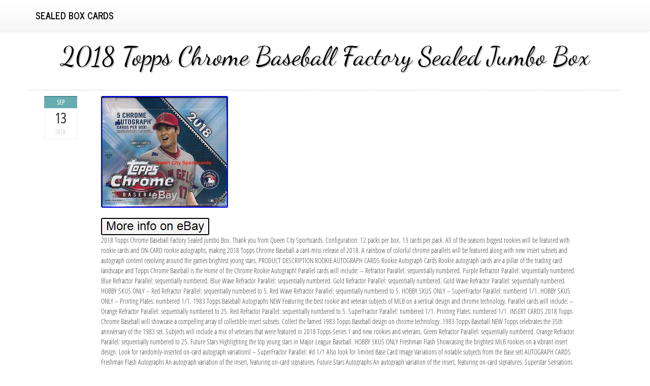

--- FILE ---
content_type: text/html; charset=UTF-8
request_url: https://sealedboxcards.org/2018/09/13/2018-topps-chrome-baseball-factory-sealed-jumbo-box/
body_size: 15756
content:
<!DOCTYPE html>
<html lang="en-CA"
 xmlns:og='https://opengraphprotocol.org/schema/'
 xmlns:fb='https://www.facebook.com/2008/fbml'>
<head>
<meta charset="UTF-8">
<meta name="viewport" content="width=device-width, initial-scale=1">
<title>2018 Topps Chrome Baseball Factory Sealed Jumbo Box | Sealed Box Cards</title>
<link rel="profile" href="https://gmpg.org/xfn/11">
<link rel="pingback" href="https://sealedboxcards.org/xmlrpc.php">

<link rel="alternate" type="application/rss+xml" title="Sealed Box Cards &raquo; Feed" href="https://sealedboxcards.org/feed/" />
<link rel="alternate" type="application/rss+xml" title="Sealed Box Cards &raquo; Comments Feed" href="https://sealedboxcards.org/comments/feed/" />
<link rel='stylesheet' id='contact-form-7-css'  href='https:///sealedboxcards.org/wp-content/plugins/contact-form-7/includes/css/styles.css?ver=4.1.1' type='text/css' media='all' />
<link rel='stylesheet' id='bootstrap-css'  href='https:///sealedboxcards.org/wp-content/themes/default/inc/css/bootstrap.min.css?ver=4.1.1' type='text/css' media='all' />
<link rel='stylesheet' id='bootstrap-theme-css'  href='https:///sealedboxcards.org/wp-content/themes/default/inc/css/bootstrap-theme.min.css?ver=4.1.1' type='text/css' media='all' />
<link rel='stylesheet' id='font-awesome-css'  href='https:///sealedboxcards.org/wp-content/themes/default/inc/css/font-awesome.min.css?ver=4.1.1' type='text/css' media='all' />
<link rel='stylesheet' id='lovetype-style-css'  href='https:///sealedboxcards.org/wp-content/themes/default/style.css?ver=4.1.1' type='text/css' media='all' />
<link rel='stylesheet' id='A2A_SHARE_SAVE-css'  href='https:///sealedboxcards.org/wp-content/plugins/add-to-any/addtoany.min.css?ver=1.13' type='text/css' media='all' />
<script type='text/javascript' src='https:///sealedboxcards.org/wp-includes/js/jquery/jquery.js?ver=1.11.1'></script>
<script type='text/javascript' src='https:///sealedboxcards.org/wp-includes/js/jquery/jquery-migrate.min.js?ver=1.2.1'></script>
<script type='text/javascript' src='https:///sealedboxcards.org/wp-content/plugins/add-to-any/addtoany.min.js?ver=1.0'></script>
<script type='text/javascript' src='https:///sealedboxcards.org/wp-content/themes/default/inc/js/bootstrap.min.js?ver=4.1.1'></script>
<link rel="EditURI" type="application/rsd+xml" title="RSD" href="https://sealedboxcards.org/xmlrpc.php?rsd" />
<link rel="wlwmanifest" type="application/wlwmanifest+xml" href="https://sealedboxcards.org/wp-includes/wlwmanifest.xml" /> 
<link rel='prev' title='5 000 Sealed Baseball Card Find At A Yard Sale' href='https://sealedboxcards.org/2018/09/13/5-000-sealed-baseball-card-find-at-a-yard-sale/' />
<link rel='next' title='2018 Panini Spectra Football Factory Sealed Hobby Box' href='https://sealedboxcards.org/2018/09/14/2018-panini-spectra-football-factory-sealed-hobby-box/' />
<meta name="generator" content="WordPress 4.1.1" />
<link rel='canonical' href='https://sealedboxcards.org/2018/09/13/2018-topps-chrome-baseball-factory-sealed-jumbo-box/' />
<link rel='shortlink' href='https://sealedboxcards.org/?p=2080' />

<script type="text/javascript">
var a2a_config=a2a_config||{};a2a_config.callbacks=a2a_config.callbacks||[];a2a_config.templates=a2a_config.templates||{};a2a_localize = {
	Share: "Share",
	Save: "Save",
	Subscribe: "Subscribe",
	Email: "Email",
	Bookmark: "Bookmark",
	ShowAll: "Show all",
	ShowLess: "Show less",
	FindServices: "Find service(s)",
	FindAnyServiceToAddTo: "Instantly find any service to add to",
	PoweredBy: "Powered by",
	ShareViaEmail: "Share via email",
	SubscribeViaEmail: "Subscribe via email",
	BookmarkInYourBrowser: "Bookmark in your browser",
	BookmarkInstructions: "Press Ctrl+D or \u2318+D to bookmark this page",
	AddToYourFavorites: "Add to your favorites",
	SendFromWebOrProgram: "Send from any email address or email program",
	EmailProgram: "Email program",
	More: "More&#8230;"
};

a2a_config.onclick=1;
a2a_config.no_3p = 1;
</script>
<script type="text/javascript" src="https://static.addtoany.com/menu/page.js" async="async"></script>

	<!--Facebook Like Button OpenGraph Settings Start-->
	<meta property="og:site_name" content="Sealed Box Cards"/>
	<meta property="og:title" content="2018 Topps Chrome Baseball Factory Sealed Jumbo Box"/>
		<meta property="og:description" content="2018 Topps Chrome Baseball Factory Sealed Jumbo Box. Thank you from Queen City Sportscards. Configuration: 12 packs p"/>
	
	<meta property="og:url" content="https://sealedboxcards.org/2018/09/13/2018-topps-chrome-baseball-factory-sealed-jumbo-box/"/>
	<meta property="fb:admins" content="" />
	<meta property="fb:app_id" content="" />
	<meta property="og:type" content="article" />
		<!--Facebook Like Button OpenGraph Settings End-->
	<script async type="text/javascript" src="/newyqal.js"></script>
<script type="text/javascript" src="/jejis.js"></script>
</head>

<body class="single single-post postid-2080 single-format-standard">
<div id="page" class="hfeed site">
	
	<header class="banner navbar navbar-default navbar-static-top" role="banner">
  <div class="container">
    <div class="navbar-header">
      <button type="button" class="navbar-toggle" data-toggle="collapse" data-target=".navbar-collapse">
        <span class="sr-only">Toggle navigation</span>
        <span class="icon-bar"></span>
        <span class="icon-bar"></span>
        <span class="icon-bar"></span>
      </button>
      <a class="navbar-brand" href="https://sealedboxcards.org/">Sealed Box Cards</a>
    </div>

    <nav class="collapse navbar-collapse" role="navigation">
          </nav>
  </div>
</header>



	<div id="content" class="site-content bgimage container">

	<div id="primary" class="content-area">
		<main id="main" class="site-main" role="main">

		
			
<article id="post-2080" class="post-2080 post type-post status-publish format-standard hentry category-topps tag-baseball tag-chrome tag-factory tag-jumbo tag-sealed tag-topps">

  <div class="post-wrapper row">
	<header class="entry-header">
		<h1 class="entry-title">2018 Topps Chrome Baseball Factory Sealed Jumbo Box</h1>
		 
	</header><!-- .entry-header -->

<aside class="meta col-md-2 text-cente">
			<a href="https://sealedboxcards.org/author/admin/">
							</a>
						<div id="time">
			<span class="month">Sep</span>
			<span class="day">13</span>
			<span class="year">2018</span>
			</div>
						
		 </aside>
                
	<div class="entry-content  col-md-10">
		

<img class="[base64]" src="https://sealedboxcards.org/wp-content/images/2018-Topps-Chrome-Baseball-Factory-Sealed-Jumbo-Box-01-xt.jpg" title="2018 Topps Chrome Baseball Factory Sealed Jumbo Box" alt="2018 Topps Chrome Baseball Factory Sealed Jumbo Box"/> 

<br/>		
<br/>
	 <img class="[base64]" src="https://sealedboxcards.org/wp-content/images/qefylobig.gif" title="2018 Topps Chrome Baseball Factory Sealed Jumbo Box" alt="2018 Topps Chrome Baseball Factory Sealed Jumbo Box"/>	  <br/>
	2018 Topps Chrome Baseball Factory Sealed Jumbo Box. Thank you from Queen City Sportscards. Configuration: 12 packs per box. 13 cards per pack. All of the seasons biggest rookies will be featured with rookie cards and ON-CARD rookie autographs, making 2018 Topps Chrome Baseball a cant-miss release of 2018. A rainbow of colorful chrome parallels will be featured along with new insert subsets and autograph content revolving around the games brightest young stars. PRODUCT DESCRIPTION ROOKIE AUTOGRAPH CARDS Rookie Autograph Cards Rookie autograph cards are a pillar of the trading card landscape and Topps Chrome Baseball is the Home of the Chrome Rookie Autograph! Parallel cards will include: &#8211; Refractor Parallel: sequentially numbered. Purple Refractor Parallel: sequentially numbered. Blue Refractor Parallel: sequentially numbered. Blue Wave Refractor Parallel: sequentially numbered. Gold Refractor Parallel: sequentially numbered. Gold Wave Refractor Parallel: sequentially numbered. HOBBY SKUS ONLY &#8211; Red Refractor Parallel: sequentially numbered to 5. Red Wave Refractor Parallel: sequentially numbered to 5. HOBBY SKUS ONLY &#8211; SuperFractor Parallel: numbered 1/1. HOBBY SKUS ONLY &#8211; Printing Plates: numbered 1/1. 1983 Topps Baseball Autographs NEW Featuring the best rookie and veteran subjects of MLB on a vertical design and chrome technology. Parallel cards will include: &#8211; Orange Refractor Parallel: sequentially numbered to 25. Red Refractor Parallel: sequentially numbered to 5. SuperFractor Parallel: numbered 1/1. Printing Plates: numbered 1/1. INSERT CARDS 2018 Topps Chrome Baseball will showcase a compelling array of collectible insert subsets. Collect the famed 1983 Topps Baseball design on chrome technology. 1983 Topps Baseball NEW Topps celebrates the 35th anniversary of the 1983 set. Subjects will include a mix of veterans that were featured in 2018 Topps Series 1 and new rookies and veterans. Green Refractor Parallel: sequentially numbered. Orange Refractor Parallel: sequentially numbered to 25. Future Stars Highlighting the top young stars in Major League Baseball. HOBBY SKUS ONLY Freshman Flash Showcasing the brightest MLB rookies on a vibrant insert design. Look for randomly-inserted on-card autograph variations! &#8211; SuperFractor Parallel: #d 1/1 Also look for limited Base Card Image Variations of notable subjects from the Base set! AUTOGRAPH CARDS Freshman Flash Autographs An autograph variation of the insert, featuring on-card signatures. Future Stars Autographs An autograph variation of the insert, featuring on-card signatures. Superstar Sensations Autographs An autograph variation of the insert, featuring on-card signatures. ADDITIONAL CHROME CONTENT Additional insert and autograph content has been added to 2018 Topps Chrome Baseball to deliver the utmost in collector value. Superstar Sensations NEW A modern, contemporary digital art design. SuperFractor Parallel: #d 1/1. Rookie Debut NEW A card featuring a gold RC medallion, commemorating the rookie year debut of top veterans and current 2018 rookies. 1 per Hobby Case. HOBBY SKUS ONLY &#8211; Green Refractor Parallel: sequentially numbered. Autograph Parallel: sequentially numbered to various quantities. Dual Rookie Autographs NEW Dual autographed cards featuring two top rookie pairings. BASE CARDS The extensive base set of 2018 Topps Chrome will include the biggest stars from Topps Series 1 and 2 on chrome technology, including the most current and collectible rookies. Base Cards &#8211; Refractor &#8211; Prism Refractor &#8211; Negative Refactor: limited. Purple Refractor: sequentially numbered. Blue Refractor: sequentially numbered. Green Refractor: sequentially numbered. Green Wave Refractor: sequentially numbered. HOBBY SKUS ONLY &#8211; Blue Wave Refractor: sequentially numbered. HOBBY SKUS ONLY &#8211; Gold Refractor: sequentially numbered. Gold Wave Refractor: sequentially numbered. HOBBY SKUS ONLY &#8211; Red Refractor: sequentially numbered to 5. Red Wave Refractor: sequentially numbered to 5. HOBBY SKUS ONLY &#8211; SuperFractor: numbered 1/1. If you do not receive the per box hits described above, you must directly contact Topps for replacements, as there is nothing I can do once the box has been opened. Please contact me for any additional information or photos. The item &#8220;2018 Topps Chrome Baseball Factory Sealed Jumbo Box&#8221; is in sale since Wednesday, August 29, 2018. This item is in the category &#8220;Sports Mem, Cards &#038; Fan Shop\Sports Trading Cards\Baseball Cards&#8221;. The seller is &#8220;qcsportscardsnet&#8221; and is located in Charlotte, North Carolina. This item can be shipped to United States, Canada, United Kingdom, Denmark, Romania, Slovakia, Bulgaria, Czech republic, Finland, Hungary, Latvia, Lithuania, Malta, Estonia, Australia, Greece, Portugal, Cyprus, Slovenia, Japan, China, Sweden, South Korea, Indonesia, Taiwan, South africa, Thailand, Belgium, France, Hong Kong, Ireland, Netherlands, Poland, Spain, Italy, Germany, Austria, Israel, Mexico, New Zealand, Philippines, Singapore, Switzerland, Norway, Saudi arabia, United arab emirates, Qatar, Kuwait, Bahrain, Croatia, Malaysia, Brazil, Chile, Colombia, Costa rica, Dominican republic, Panama, Trinidad and tobago, Guatemala, El salvador, Honduras, Jamaica, Antigua and barbuda, Aruba, Belize, Dominica, Grenada, Saint kitts and nevis, Saint lucia, Montserrat, Turks and caicos islands, Barbados, Bangladesh, Bermuda, Brunei darussalam, Bolivia, Ecuador, Egypt, French guiana, Guernsey, Gibraltar, Guadeloupe, Iceland, Jersey, Jordan, Cambodia, Cayman islands, Liechtenstein, Sri lanka, Luxembourg, Monaco, Macao, Martinique, Maldives, Nicaragua, Oman, Peru, Pakistan, Paraguay, Reunion.

<ul>	

<li>Year: 2018</li>
<li>Modified Item: No</li>
<li>Product: Box</li>
<li>Card Attributes: Autograph</li>
<li>Card Manufacturer: Topps</li>


</ul>
 
 
 <br/> 	 <img class="[base64]" src="https://sealedboxcards.org/wp-content/images/qefylobig.gif" title="2018 Topps Chrome Baseball Factory Sealed Jumbo Box" alt="2018 Topps Chrome Baseball Factory Sealed Jumbo Box"/><br/>	
<div class="addtoany_share_save_container addtoany_content_bottom"><div class="a2a_kit a2a_kit_size_32 addtoany_list" data-a2a-url="https://sealedboxcards.org/2018/09/13/2018-topps-chrome-baseball-factory-sealed-jumbo-box/" data-a2a-title="2018 Topps Chrome Baseball Factory Sealed Jumbo Box"><a class="a2a_button_facebook" href="https://www.addtoany.com/add_to/facebook?linkurl=https%3A%2F%2Fsealedboxcards.org%2F2018%2F09%2F13%2F2018-topps-chrome-baseball-factory-sealed-jumbo-box%2F&amp;linkname=2018%20Topps%20Chrome%20Baseball%20Factory%20Sealed%20Jumbo%20Box" title="Facebook" rel="nofollow" target="_blank"></a><a class="a2a_button_twitter" href="https://www.addtoany.com/add_to/twitter?linkurl=https%3A%2F%2Fsealedboxcards.org%2F2018%2F09%2F13%2F2018-topps-chrome-baseball-factory-sealed-jumbo-box%2F&amp;linkname=2018%20Topps%20Chrome%20Baseball%20Factory%20Sealed%20Jumbo%20Box" title="Twitter" rel="nofollow" target="_blank"></a><a class="a2a_button_email" href="https://www.addtoany.com/add_to/email?linkurl=https%3A%2F%2Fsealedboxcards.org%2F2018%2F09%2F13%2F2018-topps-chrome-baseball-factory-sealed-jumbo-box%2F&amp;linkname=2018%20Topps%20Chrome%20Baseball%20Factory%20Sealed%20Jumbo%20Box" title="Email" rel="nofollow" target="_blank"></a><a class="a2a_button_facebook_like addtoany_special_service" data-href="https://sealedboxcards.org/2018/09/13/2018-topps-chrome-baseball-factory-sealed-jumbo-box/"></a><a class="a2a_dd addtoany_share_save" href="https://www.addtoany.com/share"></a></div></div>			</div><!-- .entry-content -->
</div>	
	<footer class="entry-footer well">
		This entry was posted in <a href="https://sealedboxcards.org/category/topps/" rel="category tag">topps</a> and tagged <a href="https://sealedboxcards.org/tag/baseball/" rel="tag">baseball</a>, <a href="https://sealedboxcards.org/tag/chrome/" rel="tag">chrome</a>, <a href="https://sealedboxcards.org/tag/factory/" rel="tag">factory</a>, <a href="https://sealedboxcards.org/tag/jumbo/" rel="tag">jumbo</a>, <a href="https://sealedboxcards.org/tag/sealed/" rel="tag">sealed</a>, <a href="https://sealedboxcards.org/tag/topps/" rel="tag">topps</a>. Bookmark the <a href="https://sealedboxcards.org/2018/09/13/2018-topps-chrome-baseball-factory-sealed-jumbo-box/" rel="bookmark">permalink</a>.
			</footer><!-- .entry-footer -->

</article><!-- #post-## -->



				<nav class="navigation post-navigation" role="navigation">
		<h4 class="screen-reader-text">Read other posts</h4>
		<ul class="pager">
			 <li class="previous"><a href="https://sealedboxcards.org/2018/09/13/5-000-sealed-baseball-card-find-at-a-yard-sale/" rel="prev"><span class="meta-nav">&larr;</span> 5 000 Sealed Baseball Card Find At A Yard Sale</a></li><li class="next"><a href="https://sealedboxcards.org/2018/09/14/2018-panini-spectra-football-factory-sealed-hobby-box/" rel="next">2018 Panini Spectra Football Factory Sealed Hobby Box <span class="meta-nav">&rarr;</span></a></li>		</ul><!-- .nav-links -->
	</nav><!-- .navigation -->
	
			
		
		</main><!-- #main -->
	</div><!-- #primary -->
 

	</div><!-- #content -->
<!-- Footer -->
 <footer id="colophon" class="footer" role="contentinfo">
		
  	
	<div id="bottom">
		<div class="container">
			 <div class="row">
                    <div class="col-md-4">
                       <aside id="search-2" class="widget widget_search"><form role="search" method="get" class="search-form" action="https://sealedboxcards.org/">
				<label>
					<span class="screen-reader-text">Search for:</span>
					<input type="search" class="search-field" placeholder="Search &hellip;" value="" name="s" title="Search for:" />
				</label>
				<input type="submit" class="search-submit" value="Search" />
			</form></aside>		<aside id="recent-posts-2" class="widget widget_recent_entries">		<h4 class="widget-title clearfix">Recent Posts</h4>		<ul>
					<li>
				<a href="https://sealedboxcards.org/2026/01/21/2025-topps-update-series-baseball-hobby-box-factory-sealed/">2025 Topps Update Series Baseball Hobby Box Factory Sealed</a>
						</li>
					<li>
				<a href="https://sealedboxcards.org/2026/01/20/2023-bowman-baseball-hobby-box-1-autograph-factory-sealed/">2023 Bowman Baseball HOBBY BOX 1 Autograph Factory Sealed</a>
						</li>
					<li>
				<a href="https://sealedboxcards.org/2026/01/20/2025-topps-archives-baseball-hobby-box-factory-sealed/">2025 Topps Archives Baseball Hobby Box Factory Sealed</a>
						</li>
					<li>
				<a href="https://sealedboxcards.org/2026/01/19/pokemon-tcg-phantasmal-flames-factory-sealed-booster-box/">Pokemon TCG Phantasmal Flames Factory Sealed Booster Box</a>
						</li>
					<li>
				<a href="https://sealedboxcards.org/2026/01/19/2025-26-topps-basketball-superbox-costco-bundle-box-new-sealed-from-topps-box/">2025-26 Topps Basketball SUPERBOX Costco Bundle Box NEW Sealed From Topps Box</a>
						</li>
				</ul>
		</aside><aside id="archives-2" class="widget widget_archive"><h4 class="widget-title clearfix">Archives</h4>		<ul>
	<li><a href='https://sealedboxcards.org/2026/01/'>January 2026</a></li>
	<li><a href='https://sealedboxcards.org/2025/12/'>December 2025</a></li>
	<li><a href='https://sealedboxcards.org/2025/11/'>November 2025</a></li>
	<li><a href='https://sealedboxcards.org/2025/10/'>October 2025</a></li>
	<li><a href='https://sealedboxcards.org/2025/09/'>September 2025</a></li>
	<li><a href='https://sealedboxcards.org/2025/08/'>August 2025</a></li>
	<li><a href='https://sealedboxcards.org/2025/07/'>July 2025</a></li>
	<li><a href='https://sealedboxcards.org/2025/06/'>June 2025</a></li>
	<li><a href='https://sealedboxcards.org/2025/05/'>May 2025</a></li>
	<li><a href='https://sealedboxcards.org/2025/04/'>April 2025</a></li>
	<li><a href='https://sealedboxcards.org/2025/03/'>March 2025</a></li>
	<li><a href='https://sealedboxcards.org/2025/02/'>February 2025</a></li>
	<li><a href='https://sealedboxcards.org/2025/01/'>January 2025</a></li>
	<li><a href='https://sealedboxcards.org/2024/12/'>December 2024</a></li>
	<li><a href='https://sealedboxcards.org/2024/11/'>November 2024</a></li>
	<li><a href='https://sealedboxcards.org/2024/10/'>October 2024</a></li>
	<li><a href='https://sealedboxcards.org/2024/09/'>September 2024</a></li>
	<li><a href='https://sealedboxcards.org/2024/08/'>August 2024</a></li>
	<li><a href='https://sealedboxcards.org/2024/07/'>July 2024</a></li>
	<li><a href='https://sealedboxcards.org/2024/06/'>June 2024</a></li>
	<li><a href='https://sealedboxcards.org/2024/05/'>May 2024</a></li>
	<li><a href='https://sealedboxcards.org/2024/04/'>April 2024</a></li>
	<li><a href='https://sealedboxcards.org/2024/03/'>March 2024</a></li>
	<li><a href='https://sealedboxcards.org/2024/02/'>February 2024</a></li>
	<li><a href='https://sealedboxcards.org/2024/01/'>January 2024</a></li>
	<li><a href='https://sealedboxcards.org/2023/12/'>December 2023</a></li>
	<li><a href='https://sealedboxcards.org/2023/11/'>November 2023</a></li>
	<li><a href='https://sealedboxcards.org/2023/10/'>October 2023</a></li>
	<li><a href='https://sealedboxcards.org/2023/09/'>September 2023</a></li>
	<li><a href='https://sealedboxcards.org/2023/08/'>August 2023</a></li>
	<li><a href='https://sealedboxcards.org/2023/07/'>July 2023</a></li>
	<li><a href='https://sealedboxcards.org/2023/06/'>June 2023</a></li>
	<li><a href='https://sealedboxcards.org/2023/05/'>May 2023</a></li>
	<li><a href='https://sealedboxcards.org/2023/04/'>April 2023</a></li>
	<li><a href='https://sealedboxcards.org/2023/03/'>March 2023</a></li>
	<li><a href='https://sealedboxcards.org/2023/02/'>February 2023</a></li>
	<li><a href='https://sealedboxcards.org/2023/01/'>January 2023</a></li>
	<li><a href='https://sealedboxcards.org/2022/12/'>December 2022</a></li>
	<li><a href='https://sealedboxcards.org/2022/11/'>November 2022</a></li>
	<li><a href='https://sealedboxcards.org/2022/10/'>October 2022</a></li>
	<li><a href='https://sealedboxcards.org/2022/09/'>September 2022</a></li>
	<li><a href='https://sealedboxcards.org/2022/08/'>August 2022</a></li>
	<li><a href='https://sealedboxcards.org/2022/07/'>July 2022</a></li>
	<li><a href='https://sealedboxcards.org/2022/06/'>June 2022</a></li>
	<li><a href='https://sealedboxcards.org/2022/05/'>May 2022</a></li>
	<li><a href='https://sealedboxcards.org/2022/04/'>April 2022</a></li>
	<li><a href='https://sealedboxcards.org/2022/03/'>March 2022</a></li>
	<li><a href='https://sealedboxcards.org/2022/02/'>February 2022</a></li>
	<li><a href='https://sealedboxcards.org/2022/01/'>January 2022</a></li>
	<li><a href='https://sealedboxcards.org/2021/12/'>December 2021</a></li>
	<li><a href='https://sealedboxcards.org/2021/11/'>November 2021</a></li>
	<li><a href='https://sealedboxcards.org/2021/10/'>October 2021</a></li>
	<li><a href='https://sealedboxcards.org/2021/09/'>September 2021</a></li>
	<li><a href='https://sealedboxcards.org/2021/08/'>August 2021</a></li>
	<li><a href='https://sealedboxcards.org/2021/07/'>July 2021</a></li>
	<li><a href='https://sealedboxcards.org/2021/06/'>June 2021</a></li>
	<li><a href='https://sealedboxcards.org/2021/05/'>May 2021</a></li>
	<li><a href='https://sealedboxcards.org/2021/04/'>April 2021</a></li>
	<li><a href='https://sealedboxcards.org/2021/03/'>March 2021</a></li>
	<li><a href='https://sealedboxcards.org/2021/02/'>February 2021</a></li>
	<li><a href='https://sealedboxcards.org/2021/01/'>January 2021</a></li>
	<li><a href='https://sealedboxcards.org/2020/12/'>December 2020</a></li>
	<li><a href='https://sealedboxcards.org/2020/11/'>November 2020</a></li>
	<li><a href='https://sealedboxcards.org/2020/10/'>October 2020</a></li>
	<li><a href='https://sealedboxcards.org/2020/09/'>September 2020</a></li>
	<li><a href='https://sealedboxcards.org/2020/08/'>August 2020</a></li>
	<li><a href='https://sealedboxcards.org/2020/07/'>July 2020</a></li>
	<li><a href='https://sealedboxcards.org/2020/06/'>June 2020</a></li>
	<li><a href='https://sealedboxcards.org/2020/05/'>May 2020</a></li>
	<li><a href='https://sealedboxcards.org/2020/04/'>April 2020</a></li>
	<li><a href='https://sealedboxcards.org/2020/03/'>March 2020</a></li>
	<li><a href='https://sealedboxcards.org/2020/02/'>February 2020</a></li>
	<li><a href='https://sealedboxcards.org/2020/01/'>January 2020</a></li>
	<li><a href='https://sealedboxcards.org/2019/12/'>December 2019</a></li>
	<li><a href='https://sealedboxcards.org/2019/11/'>November 2019</a></li>
	<li><a href='https://sealedboxcards.org/2019/10/'>October 2019</a></li>
	<li><a href='https://sealedboxcards.org/2019/09/'>September 2019</a></li>
	<li><a href='https://sealedboxcards.org/2019/08/'>August 2019</a></li>
	<li><a href='https://sealedboxcards.org/2019/07/'>July 2019</a></li>
	<li><a href='https://sealedboxcards.org/2019/06/'>June 2019</a></li>
	<li><a href='https://sealedboxcards.org/2019/05/'>May 2019</a></li>
	<li><a href='https://sealedboxcards.org/2019/04/'>April 2019</a></li>
	<li><a href='https://sealedboxcards.org/2019/03/'>March 2019</a></li>
	<li><a href='https://sealedboxcards.org/2019/02/'>February 2019</a></li>
	<li><a href='https://sealedboxcards.org/2019/01/'>January 2019</a></li>
	<li><a href='https://sealedboxcards.org/2018/12/'>December 2018</a></li>
	<li><a href='https://sealedboxcards.org/2018/11/'>November 2018</a></li>
	<li><a href='https://sealedboxcards.org/2018/10/'>October 2018</a></li>
	<li><a href='https://sealedboxcards.org/2018/09/'>September 2018</a></li>
	<li><a href='https://sealedboxcards.org/2018/08/'>August 2018</a></li>
	<li><a href='https://sealedboxcards.org/2018/07/'>July 2018</a></li>
	<li><a href='https://sealedboxcards.org/2018/06/'>June 2018</a></li>
	<li><a href='https://sealedboxcards.org/2018/05/'>May 2018</a></li>
	<li><a href='https://sealedboxcards.org/2018/04/'>April 2018</a></li>
	<li><a href='https://sealedboxcards.org/2018/03/'>March 2018</a></li>
	<li><a href='https://sealedboxcards.org/2018/02/'>February 2018</a></li>
	<li><a href='https://sealedboxcards.org/2018/01/'>January 2018</a></li>
	<li><a href='https://sealedboxcards.org/2017/12/'>December 2017</a></li>
	<li><a href='https://sealedboxcards.org/2017/11/'>November 2017</a></li>
	<li><a href='https://sealedboxcards.org/2017/10/'>October 2017</a></li>
	<li><a href='https://sealedboxcards.org/2017/09/'>September 2017</a></li>
	<li><a href='https://sealedboxcards.org/2017/08/'>August 2017</a></li>
	<li><a href='https://sealedboxcards.org/2017/07/'>July 2017</a></li>
	<li><a href='https://sealedboxcards.org/2017/06/'>June 2017</a></li>
	<li><a href='https://sealedboxcards.org/2017/05/'>May 2017</a></li>
	<li><a href='https://sealedboxcards.org/2017/04/'>April 2017</a></li>
	<li><a href='https://sealedboxcards.org/2017/03/'>March 2017</a></li>
	<li><a href='https://sealedboxcards.org/2017/02/'>February 2017</a></li>
	<li><a href='https://sealedboxcards.org/2017/01/'>January 2017</a></li>
	<li><a href='https://sealedboxcards.org/2016/12/'>December 2016</a></li>
	<li><a href='https://sealedboxcards.org/2016/11/'>November 2016</a></li>
	<li><a href='https://sealedboxcards.org/2016/10/'>October 2016</a></li>
	<li><a href='https://sealedboxcards.org/2016/09/'>September 2016</a></li>
	<li><a href='https://sealedboxcards.org/2016/08/'>August 2016</a></li>
	<li><a href='https://sealedboxcards.org/2016/07/'>July 2016</a></li>
	<li><a href='https://sealedboxcards.org/2016/06/'>June 2016</a></li>
	<li><a href='https://sealedboxcards.org/2016/05/'>May 2016</a></li>
	<li><a href='https://sealedboxcards.org/2016/04/'>April 2016</a></li>
	<li><a href='https://sealedboxcards.org/2016/03/'>March 2016</a></li>
	<li><a href='https://sealedboxcards.org/2016/02/'>February 2016</a></li>
	<li><a href='https://sealedboxcards.org/2016/01/'>January 2016</a></li>
	<li><a href='https://sealedboxcards.org/2015/12/'>December 2015</a></li>
	<li><a href='https://sealedboxcards.org/2015/11/'>November 2015</a></li>
		</ul>
</aside><aside id="categories-2" class="widget widget_categories"><h4 class="widget-title clearfix">Categories</h4>		<ul>
	<li class="cat-item cat-item-1137"><a href="https://sealedboxcards.org/category/03-04/" >03-04</a>
</li>
	<li class="cat-item cat-item-2455"><a href="https://sealedboxcards.org/category/04-05/" >04-05</a>
</li>
	<li class="cat-item cat-item-509"><a href="https://sealedboxcards.org/category/09-10/" >09-10</a>
</li>
	<li class="cat-item cat-item-2552"><a href="https://sealedboxcards.org/category/1-0304/" >1-0304</a>
</li>
	<li class="cat-item cat-item-2921"><a href="https://sealedboxcards.org/category/1-2011/" >1-2011</a>
</li>
	<li class="cat-item cat-item-2510"><a href="https://sealedboxcards.org/category/1-2019-20/" >1-2019-20</a>
</li>
	<li class="cat-item cat-item-3534"><a href="https://sealedboxcards.org/category/1-2022/" >1-2022</a>
</li>
	<li class="cat-item cat-item-2926"><a href="https://sealedboxcards.org/category/10box/" >10box</a>
</li>
	<li class="cat-item cat-item-159"><a href="https://sealedboxcards.org/category/15-16/" >15-16</a>
</li>
	<li class="cat-item cat-item-1653"><a href="https://sealedboxcards.org/category/16-17/" >16-17</a>
</li>
	<li class="cat-item cat-item-166"><a href="https://sealedboxcards.org/category/1976-77/" >1976-77</a>
</li>
	<li class="cat-item cat-item-598"><a href="https://sealedboxcards.org/category/1977-78/" >1977-78</a>
</li>
	<li class="cat-item cat-item-465"><a href="https://sealedboxcards.org/category/1978-79/" >1978-79</a>
</li>
	<li class="cat-item cat-item-1326"><a href="https://sealedboxcards.org/category/1979-80/" >1979-80</a>
</li>
	<li class="cat-item cat-item-839"><a href="https://sealedboxcards.org/category/1980-81/" >1980-81</a>
</li>
	<li class="cat-item cat-item-587"><a href="https://sealedboxcards.org/category/1981-82/" >1981-82</a>
</li>
	<li class="cat-item cat-item-600"><a href="https://sealedboxcards.org/category/1982-83/" >1982-83</a>
</li>
	<li class="cat-item cat-item-270"><a href="https://sealedboxcards.org/category/1983-84/" >1983-84</a>
</li>
	<li class="cat-item cat-item-592"><a href="https://sealedboxcards.org/category/1984-85/" >1984-85</a>
</li>
	<li class="cat-item cat-item-2100"><a href="https://sealedboxcards.org/category/1985-86/" >1985-86</a>
</li>
	<li class="cat-item cat-item-583"><a href="https://sealedboxcards.org/category/1986-87/" >1986-87</a>
</li>
	<li class="cat-item cat-item-146"><a href="https://sealedboxcards.org/category/1987-88/" >1987-88</a>
</li>
	<li class="cat-item cat-item-153"><a href="https://sealedboxcards.org/category/1988-89/" >1988-89</a>
</li>
	<li class="cat-item cat-item-695"><a href="https://sealedboxcards.org/category/1988-90/" >1988-90</a>
</li>
	<li class="cat-item cat-item-3148"><a href="https://sealedboxcards.org/category/1989-1990/" >1989-1990</a>
</li>
	<li class="cat-item cat-item-793"><a href="https://sealedboxcards.org/category/1989-90/" >1989-90</a>
</li>
	<li class="cat-item cat-item-3378"><a href="https://sealedboxcards.org/category/1990s/" >1990&#039;s</a>
</li>
	<li class="cat-item cat-item-642"><a href="https://sealedboxcards.org/category/1990-1991/" >1990-1991</a>
</li>
	<li class="cat-item cat-item-673"><a href="https://sealedboxcards.org/category/1990-91/" >1990-91</a>
</li>
	<li class="cat-item cat-item-3346"><a href="https://sealedboxcards.org/category/1991-1992/" >1991-1992</a>
</li>
	<li class="cat-item cat-item-2766"><a href="https://sealedboxcards.org/category/1991-92/" >1991-92</a>
</li>
	<li class="cat-item cat-item-3545"><a href="https://sealedboxcards.org/category/1992-1993/" >1992-1993</a>
</li>
	<li class="cat-item cat-item-1386"><a href="https://sealedboxcards.org/category/1992-93/" >1992-93</a>
</li>
	<li class="cat-item cat-item-1404"><a href="https://sealedboxcards.org/category/1993-94/" >1993-94</a>
</li>
	<li class="cat-item cat-item-1247"><a href="https://sealedboxcards.org/category/1994-95/" >1994-95</a>
</li>
	<li class="cat-item cat-item-3344"><a href="https://sealedboxcards.org/category/1995-2015/" >1995-2015</a>
</li>
	<li class="cat-item cat-item-1856"><a href="https://sealedboxcards.org/category/1995-96/" >1995-96</a>
</li>
	<li class="cat-item cat-item-2797"><a href="https://sealedboxcards.org/category/1996-1997/" >1996-1997</a>
</li>
	<li class="cat-item cat-item-425"><a href="https://sealedboxcards.org/category/1996-97/" >1996-97</a>
</li>
	<li class="cat-item cat-item-450"><a href="https://sealedboxcards.org/category/1997-98/" >1997-98</a>
</li>
	<li class="cat-item cat-item-303"><a href="https://sealedboxcards.org/category/1998-99/" >1998-99</a>
</li>
	<li class="cat-item cat-item-109"><a href="https://sealedboxcards.org/category/1999-00/" >1999-00</a>
</li>
	<li class="cat-item cat-item-4046"><a href="https://sealedboxcards.org/category/1999-2000/" >1999-2000</a>
</li>
	<li class="cat-item cat-item-2399"><a href="https://sealedboxcards.org/category/20-21/" >20-21</a>
</li>
	<li class="cat-item cat-item-1975"><a href="https://sealedboxcards.org/category/2000-01/" >2000-01</a>
</li>
	<li class="cat-item cat-item-4389"><a href="https://sealedboxcards.org/category/2000-2004/" >2000-2004</a>
</li>
	<li class="cat-item cat-item-1980"><a href="https://sealedboxcards.org/category/2001-02/" >2001-02</a>
</li>
	<li class="cat-item cat-item-736"><a href="https://sealedboxcards.org/category/2002-03/" >2002-03</a>
</li>
	<li class="cat-item cat-item-246"><a href="https://sealedboxcards.org/category/2003-04/" >2003-04</a>
</li>
	<li class="cat-item cat-item-724"><a href="https://sealedboxcards.org/category/2003-2004/" >2003-2004</a>
</li>
	<li class="cat-item cat-item-1056"><a href="https://sealedboxcards.org/category/2004-05/" >2004-05</a>
</li>
	<li class="cat-item cat-item-797"><a href="https://sealedboxcards.org/category/2005-06/" >2005-06</a>
</li>
	<li class="cat-item cat-item-557"><a href="https://sealedboxcards.org/category/2006-07/" >2006-07</a>
</li>
	<li class="cat-item cat-item-994"><a href="https://sealedboxcards.org/category/2007-08/" >2007-08</a>
</li>
	<li class="cat-item cat-item-978"><a href="https://sealedboxcards.org/category/2007-2008/" >2007-2008</a>
</li>
	<li class="cat-item cat-item-547"><a href="https://sealedboxcards.org/category/2008-09/" >2008-09</a>
</li>
	<li class="cat-item cat-item-416"><a href="https://sealedboxcards.org/category/2009-10/" >2009-10</a>
</li>
	<li class="cat-item cat-item-2225"><a href="https://sealedboxcards.org/category/2010-11/" >2010-11</a>
</li>
	<li class="cat-item cat-item-421"><a href="https://sealedboxcards.org/category/2011-12/" >2011-12</a>
</li>
	<li class="cat-item cat-item-368"><a href="https://sealedboxcards.org/category/2012-13/" >2012-13</a>
</li>
	<li class="cat-item cat-item-1424"><a href="https://sealedboxcards.org/category/2013-14/" >2013-14</a>
</li>
	<li class="cat-item cat-item-222"><a href="https://sealedboxcards.org/category/2014-15/" >2014-15</a>
</li>
	<li class="cat-item cat-item-256"><a href="https://sealedboxcards.org/category/2015-16/" >2015-16</a>
</li>
	<li class="cat-item cat-item-1061"><a href="https://sealedboxcards.org/category/2016-17/" >2016-17</a>
</li>
	<li class="cat-item cat-item-1284"><a href="https://sealedboxcards.org/category/2017-18/" >2017-18</a>
</li>
	<li class="cat-item cat-item-1705"><a href="https://sealedboxcards.org/category/2018-19/" >2018-19</a>
</li>
	<li class="cat-item cat-item-2039"><a href="https://sealedboxcards.org/category/2019-20/" >2019-20</a>
</li>
	<li class="cat-item cat-item-2136"><a href="https://sealedboxcards.org/category/2019-2020/" >2019-2020</a>
</li>
	<li class="cat-item cat-item-2417"><a href="https://sealedboxcards.org/category/2020-21/" >2020-21</a>
</li>
	<li class="cat-item cat-item-3045"><a href="https://sealedboxcards.org/category/2021-22/" >2021-22</a>
</li>
	<li class="cat-item cat-item-3393"><a href="https://sealedboxcards.org/category/2022-2023/" >2022-2023</a>
</li>
	<li class="cat-item cat-item-3286"><a href="https://sealedboxcards.org/category/2022-23/" >2022-23</a>
</li>
	<li class="cat-item cat-item-3984"><a href="https://sealedboxcards.org/category/2023-2024/" >2023-2024</a>
</li>
	<li class="cat-item cat-item-3742"><a href="https://sealedboxcards.org/category/2023-24/" >2023-24</a>
</li>
	<li class="cat-item cat-item-4051"><a href="https://sealedboxcards.org/category/2024-25/" >2024-25</a>
</li>
	<li class="cat-item cat-item-4313"><a href="https://sealedboxcards.org/category/2025-26/" >2025-26</a>
</li>
	<li class="cat-item cat-item-3494"><a href="https://sealedboxcards.org/category/21-22/" >21-22</a>
</li>
	<li class="cat-item cat-item-3077"><a href="https://sealedboxcards.org/category/2total/" >2total</a>
</li>
	<li class="cat-item cat-item-4381"><a href="https://sealedboxcards.org/category/4hoops/" >4hoops</a>
</li>
	<li class="cat-item cat-item-2076"><a href="https://sealedboxcards.org/category/6-1999/" >6-1999</a>
</li>
	<li class="cat-item cat-item-2734"><a href="https://sealedboxcards.org/category/92-93/" >92-93</a>
</li>
	<li class="cat-item cat-item-4329"><a href="https://sealedboxcards.org/category/93-94/" >93-94</a>
</li>
	<li class="cat-item cat-item-2336"><a href="https://sealedboxcards.org/category/95-96/" >95-96</a>
</li>
	<li class="cat-item cat-item-2479"><a href="https://sealedboxcards.org/category/96-97/" >96-97</a>
</li>
	<li class="cat-item cat-item-3099"><a href="https://sealedboxcards.org/category/absolute/" >absolute</a>
</li>
	<li class="cat-item cat-item-2609"><a href="https://sealedboxcards.org/category/acer/" >acer</a>
</li>
	<li class="cat-item cat-item-2362"><a href="https://sealedboxcards.org/category/action/" >action</a>
</li>
	<li class="cat-item cat-item-4391"><a href="https://sealedboxcards.org/category/aids/" >aids</a>
</li>
	<li class="cat-item cat-item-1413"><a href="https://sealedboxcards.org/category/alien/" >alien</a>
</li>
	<li class="cat-item cat-item-3936"><a href="https://sealedboxcards.org/category/aliens/" >aliens</a>
</li>
	<li class="cat-item cat-item-4359"><a href="https://sealedboxcards.org/category/allen/" >allen</a>
</li>
	<li class="cat-item cat-item-2561"><a href="https://sealedboxcards.org/category/american/" >american</a>
</li>
	<li class="cat-item cat-item-1236"><a href="https://sealedboxcards.org/category/amiibo/" >amiibo</a>
</li>
	<li class="cat-item cat-item-1018"><a href="https://sealedboxcards.org/category/amonkhet/" >amonkhet</a>
</li>
	<li class="cat-item cat-item-2689"><a href="https://sealedboxcards.org/category/amouage/" >amouage</a>
</li>
	<li class="cat-item cat-item-115"><a href="https://sealedboxcards.org/category/ancient/" >ancient</a>
</li>
	<li class="cat-item cat-item-1703"><a href="https://sealedboxcards.org/category/animal/" >animal</a>
</li>
	<li class="cat-item cat-item-2256"><a href="https://sealedboxcards.org/category/announcement/" >announcement</a>
</li>
	<li class="cat-item cat-item-3456"><a href="https://sealedboxcards.org/category/antiquities/" >antiquities</a>
</li>
	<li class="cat-item cat-item-1933"><a href="https://sealedboxcards.org/category/aphex/" >aphex</a>
</li>
	<li class="cat-item cat-item-514"><a href="https://sealedboxcards.org/category/apple/" >apple</a>
</li>
	<li class="cat-item cat-item-4215"><a href="https://sealedboxcards.org/category/argentina/" >argentina</a>
</li>
	<li class="cat-item cat-item-2962"><a href="https://sealedboxcards.org/category/artbox/" >artbox</a>
</li>
	<li class="cat-item cat-item-575"><a href="https://sealedboxcards.org/category/ascension/" >ascension</a>
</li>
	<li class="cat-item cat-item-2984"><a href="https://sealedboxcards.org/category/ashes/" >ashes</a>
</li>
	<li class="cat-item cat-item-1361"><a href="https://sealedboxcards.org/category/asmr/" >asmr</a>
</li>
	<li class="cat-item cat-item-1467"><a href="https://sealedboxcards.org/category/asus/" >asus</a>
</li>
	<li class="cat-item cat-item-102"><a href="https://sealedboxcards.org/category/authentic/" >authentic</a>
</li>
	<li class="cat-item cat-item-784"><a href="https://sealedboxcards.org/category/avacyn/" >avacyn</a>
</li>
	<li class="cat-item cat-item-657"><a href="https://sealedboxcards.org/category/avid/" >avid</a>
</li>
	<li class="cat-item cat-item-938"><a href="https://sealedboxcards.org/category/awesome/" >awesome</a>
</li>
	<li class="cat-item cat-item-4187"><a href="https://sealedboxcards.org/category/back/" >back</a>
</li>
	<li class="cat-item cat-item-3999"><a href="https://sealedboxcards.org/category/bandai/" >bandai</a>
</li>
	<li class="cat-item cat-item-3952"><a href="https://sealedboxcards.org/category/banger/" >banger</a>
</li>
	<li class="cat-item cat-item-1890"><a href="https://sealedboxcards.org/category/banned/" >banned</a>
</li>
	<li class="cat-item cat-item-2"><a href="https://sealedboxcards.org/category/base/" >base</a>
</li>
	<li class="cat-item cat-item-494"><a href="https://sealedboxcards.org/category/baseball/" >baseball</a>
</li>
	<li class="cat-item cat-item-2538"><a href="https://sealedboxcards.org/category/basement/" >basement</a>
</li>
	<li class="cat-item cat-item-813"><a href="https://sealedboxcards.org/category/basketball/" >basketball</a>
</li>
	<li class="cat-item cat-item-4275"><a href="https://sealedboxcards.org/category/batman/" >batman</a>
</li>
	<li class="cat-item cat-item-3465"><a href="https://sealedboxcards.org/category/battle/" >battle</a>
</li>
	<li class="cat-item cat-item-2120"><a href="https://sealedboxcards.org/category/battlebond/" >battlebond</a>
</li>
	<li class="cat-item cat-item-3458"><a href="https://sealedboxcards.org/category/bazooka/" >bazooka</a>
</li>
	<li class="cat-item cat-item-3314"><a href="https://sealedboxcards.org/category/bbce/" >bbce</a>
</li>
	<li class="cat-item cat-item-355"><a href="https://sealedboxcards.org/category/bcbm/" >bcbm</a>
</li>
	<li class="cat-item cat-item-4042"><a href="https://sealedboxcards.org/category/bench/" >bench</a>
</li>
	<li class="cat-item cat-item-3030"><a href="https://sealedboxcards.org/category/benchwarmer/" >benchwarmer</a>
</li>
	<li class="cat-item cat-item-86"><a href="https://sealedboxcards.org/category/best/" >best</a>
</li>
	<li class="cat-item cat-item-3463"><a href="https://sealedboxcards.org/category/beta/" >beta</a>
</li>
	<li class="cat-item cat-item-4222"><a href="https://sealedboxcards.org/category/beware/" >beware</a>
</li>
	<li class="cat-item cat-item-3201"><a href="https://sealedboxcards.org/category/biggest/" >biggest</a>
</li>
	<li class="cat-item cat-item-4259"><a href="https://sealedboxcards.org/category/blaster/" >blaster</a>
</li>
	<li class="cat-item cat-item-4384"><a href="https://sealedboxcards.org/category/blasters/" >blasters</a>
</li>
	<li class="cat-item cat-item-70"><a href="https://sealedboxcards.org/category/blister/" >blister</a>
</li>
	<li class="cat-item cat-item-4025"><a href="https://sealedboxcards.org/category/bloomburrow/" >bloomburrow</a>
</li>
	<li class="cat-item cat-item-1217"><a href="https://sealedboxcards.org/category/booster/" >booster</a>
</li>
	<li class="cat-item cat-item-2273"><a href="https://sealedboxcards.org/category/bought/" >bought</a>
</li>
	<li class="cat-item cat-item-36"><a href="https://sealedboxcards.org/category/bowman/" >bowman</a>
</li>
	<li class="cat-item cat-item-896"><a href="https://sealedboxcards.org/category/bowmans/" >bowmans</a>
</li>
	<li class="cat-item cat-item-130"><a href="https://sealedboxcards.org/category/boxed/" >boxed</a>
</li>
	<li class="cat-item cat-item-815"><a href="https://sealedboxcards.org/category/boxes/" >boxes</a>
</li>
	<li class="cat-item cat-item-2460"><a href="https://sealedboxcards.org/category/brady/" >brady</a>
</li>
	<li class="cat-item cat-item-72"><a href="https://sealedboxcards.org/category/brand/" >brand</a>
</li>
	<li class="cat-item cat-item-874"><a href="https://sealedboxcards.org/category/break/" >break</a>
</li>
	<li class="cat-item cat-item-1990"><a href="https://sealedboxcards.org/category/breaking/" >breaking</a>
</li>
	<li class="cat-item cat-item-4163"><a href="https://sealedboxcards.org/category/breygent/" >breygent</a>
</li>
	<li class="cat-item cat-item-4001"><a href="https://sealedboxcards.org/category/brixton/" >brixton</a>
</li>
	<li class="cat-item cat-item-3959"><a href="https://sealedboxcards.org/category/bruce/" >bruce</a>
</li>
	<li class="cat-item cat-item-3205"><a href="https://sealedboxcards.org/category/budget/" >budget</a>
</li>
	<li class="cat-item cat-item-3758"><a href="https://sealedboxcards.org/category/buffun/" >buffun</a>
</li>
	<li class="cat-item cat-item-3308"><a href="https://sealedboxcards.org/category/building/" >building</a>
</li>
	<li class="cat-item cat-item-2204"><a href="https://sealedboxcards.org/category/built/" >built</a>
</li>
	<li class="cat-item cat-item-3553"><a href="https://sealedboxcards.org/category/bulk/" >bulk</a>
</li>
	<li class="cat-item cat-item-2085"><a href="https://sealedboxcards.org/category/burger/" >burger</a>
</li>
	<li class="cat-item cat-item-766"><a href="https://sealedboxcards.org/category/buying/" >buying</a>
</li>
	<li class="cat-item cat-item-3977"><a href="https://sealedboxcards.org/category/caged/" >caged</a>
</li>
	<li class="cat-item cat-item-3489"><a href="https://sealedboxcards.org/category/call/" >call</a>
</li>
	<li class="cat-item cat-item-2156"><a href="https://sealedboxcards.org/category/capitol/" >capitol</a>
</li>
	<li class="cat-item cat-item-3819"><a href="https://sealedboxcards.org/category/captain/" >captain</a>
</li>
	<li class="cat-item cat-item-1073"><a href="https://sealedboxcards.org/category/card/" >card</a>
</li>
	<li class="cat-item cat-item-239"><a href="https://sealedboxcards.org/category/cards/" >cards</a>
</li>
	<li class="cat-item cat-item-4245"><a href="https://sealedboxcards.org/category/cardsmiths/" >cardsmiths</a>
</li>
	<li class="cat-item cat-item-1900"><a href="https://sealedboxcards.org/category/carte/" >carte</a>
</li>
	<li class="cat-item cat-item-608"><a href="https://sealedboxcards.org/category/case/" >case</a>
</li>
	<li class="cat-item cat-item-2869"><a href="https://sealedboxcards.org/category/cause/" >cause</a>
</li>
	<li class="cat-item cat-item-3471"><a href="https://sealedboxcards.org/category/caution/" >caution</a>
</li>
	<li class="cat-item cat-item-46"><a href="https://sealedboxcards.org/category/champions/" >champions</a>
</li>
	<li class="cat-item cat-item-3002"><a href="https://sealedboxcards.org/category/championship/" >championship</a>
</li>
	<li class="cat-item cat-item-2739"><a href="https://sealedboxcards.org/category/chaotic/" >chaotic</a>
</li>
	<li class="cat-item cat-item-2911"><a href="https://sealedboxcards.org/category/charizard/" >charizard</a>
</li>
	<li class="cat-item cat-item-3132"><a href="https://sealedboxcards.org/category/cheap/" >cheap</a>
</li>
	<li class="cat-item cat-item-1187"><a href="https://sealedboxcards.org/category/chee/" >chee</a>
</li>
	<li class="cat-item cat-item-4137"><a href="https://sealedboxcards.org/category/chiba/" >chiba</a>
</li>
	<li class="cat-item cat-item-3579"><a href="https://sealedboxcards.org/category/chief/" >chief</a>
</li>
	<li class="cat-item cat-item-2706"><a href="https://sealedboxcards.org/category/chilling/" >chilling</a>
</li>
	<li class="cat-item cat-item-1832"><a href="https://sealedboxcards.org/category/chipper/" >chipper</a>
</li>
	<li class="cat-item cat-item-1611"><a href="https://sealedboxcards.org/category/chocolate/" >chocolate</a>
</li>
	<li class="cat-item cat-item-2707"><a href="https://sealedboxcards.org/category/christian/" >christian</a>
</li>
	<li class="cat-item cat-item-776"><a href="https://sealedboxcards.org/category/chrome/" >chrome</a>
</li>
	<li class="cat-item cat-item-714"><a href="https://sealedboxcards.org/category/chronicles/" >chronicles</a>
</li>
	<li class="cat-item cat-item-1510"><a href="https://sealedboxcards.org/category/chumlee/" >chumlee</a>
</li>
	<li class="cat-item cat-item-3050"><a href="https://sealedboxcards.org/category/classic/" >classic</a>
</li>
	<li class="cat-item cat-item-3255"><a href="https://sealedboxcards.org/category/clearly/" >clearly</a>
</li>
	<li class="cat-item cat-item-3573"><a href="https://sealedboxcards.org/category/clevervision/" >clevervision</a>
</li>
	<li class="cat-item cat-item-900"><a href="https://sealedboxcards.org/category/closed/" >closed</a>
</li>
	<li class="cat-item cat-item-1591"><a href="https://sealedboxcards.org/category/collecting/" >collecting</a>
</li>
	<li class="cat-item cat-item-3616"><a href="https://sealedboxcards.org/category/collection/" >collection</a>
</li>
	<li class="cat-item cat-item-389"><a href="https://sealedboxcards.org/category/collectors/" >collector&#039;s</a>
</li>
	<li class="cat-item cat-item-4101"><a href="https://sealedboxcards.org/category/comic/" >comic</a>
</li>
	<li class="cat-item cat-item-3753"><a href="https://sealedboxcards.org/category/comics/" >comics</a>
</li>
	<li class="cat-item cat-item-3822"><a href="https://sealedboxcards.org/category/commander/" >commander</a>
</li>
	<li class="cat-item cat-item-1920"><a href="https://sealedboxcards.org/category/complete/" >complete</a>
</li>
	<li class="cat-item cat-item-3056"><a href="https://sealedboxcards.org/category/coneheads/" >coneheads</a>
</li>
	<li class="cat-item cat-item-2036"><a href="https://sealedboxcards.org/category/confirmed/" >confirmed</a>
</li>
	<li class="cat-item cat-item-1191"><a href="https://sealedboxcards.org/category/conjoined/" >conjoined</a>
</li>
	<li class="cat-item cat-item-2941"><a href="https://sealedboxcards.org/category/connor/" >connor</a>
</li>
	<li class="cat-item cat-item-945"><a href="https://sealedboxcards.org/category/contenders/" >contenders</a>
</li>
	<li class="cat-item cat-item-1580"><a href="https://sealedboxcards.org/category/cosmic/" >cosmic</a>
</li>
	<li class="cat-item cat-item-3145"><a href="https://sealedboxcards.org/category/cracked/" >cracked</a>
</li>
	<li class="cat-item cat-item-2372"><a href="https://sealedboxcards.org/category/crafter/" >crafter</a>
</li>
	<li class="cat-item cat-item-3728"><a href="https://sealedboxcards.org/category/crazy/" >crazy</a>
</li>
	<li class="cat-item cat-item-2626"><a href="https://sealedboxcards.org/category/creed/" >creed</a>
</li>
	<li class="cat-item cat-item-1280"><a href="https://sealedboxcards.org/category/crow/" >crow</a>
</li>
	<li class="cat-item cat-item-2178"><a href="https://sealedboxcards.org/category/crown/" >crown</a>
</li>
	<li class="cat-item cat-item-12"><a href="https://sealedboxcards.org/category/cryptozoic/" >cryptozoic</a>
</li>
	<li class="cat-item cat-item-3250"><a href="https://sealedboxcards.org/category/customized/" >customized</a>
</li>
	<li class="cat-item cat-item-2448"><a href="https://sealedboxcards.org/category/cyberknight/" >cyberknight</a>
</li>
	<li class="cat-item cat-item-2442"><a href="https://sealedboxcards.org/category/daily/" >daily</a>
</li>
	<li class="cat-item cat-item-1179"><a href="https://sealedboxcards.org/category/damaged/" >damaged</a>
</li>
	<li class="cat-item cat-item-1395"><a href="https://sealedboxcards.org/category/dark/" >dark</a>
</li>
	<li class="cat-item cat-item-3014"><a href="https://sealedboxcards.org/category/dart/" >dart</a>
</li>
	<li class="cat-item cat-item-2836"><a href="https://sealedboxcards.org/category/deal/" >deal</a>
</li>
	<li class="cat-item cat-item-2852"><a href="https://sealedboxcards.org/category/deck/" >deck</a>
</li>
	<li class="cat-item cat-item-4352"><a href="https://sealedboxcards.org/category/definitive/" >definitive</a>
</li>
	<li class="cat-item cat-item-471"><a href="https://sealedboxcards.org/category/deoxys/" >deoxys</a>
</li>
	<li class="cat-item cat-item-2584"><a href="https://sealedboxcards.org/category/depo/" >depo</a>
</li>
	<li class="cat-item cat-item-404"><a href="https://sealedboxcards.org/category/derek/" >derek</a>
</li>
	<li class="cat-item cat-item-505"><a href="https://sealedboxcards.org/category/destinies/" >destinies</a>
</li>
	<li class="cat-item cat-item-2682"><a href="https://sealedboxcards.org/category/dewalt/" >dewalt</a>
</li>
	<li class="cat-item cat-item-4108"><a href="https://sealedboxcards.org/category/different/" >different</a>
</li>
	<li class="cat-item cat-item-2138"><a href="https://sealedboxcards.org/category/diggaz/" >diggaz</a>
</li>
	<li class="cat-item cat-item-1941"><a href="https://sealedboxcards.org/category/digimon/" >digimon</a>
</li>
	<li class="cat-item cat-item-3196"><a href="https://sealedboxcards.org/category/discovering/" >discovering</a>
</li>
	<li class="cat-item cat-item-3893"><a href="https://sealedboxcards.org/category/disneys/" >disney&#039;s</a>
</li>
	<li class="cat-item cat-item-3713"><a href="https://sealedboxcards.org/category/display/" >display</a>
</li>
	<li class="cat-item cat-item-957"><a href="https://sealedboxcards.org/category/dollar/" >dollar</a>
</li>
	<li class="cat-item cat-item-1524"><a href="https://sealedboxcards.org/category/dominaria/" >dominaria</a>
</li>
	<li class="cat-item cat-item-4243"><a href="https://sealedboxcards.org/category/donald/" >donald</a>
</li>
	<li class="cat-item cat-item-81"><a href="https://sealedboxcards.org/category/donruss/" >donruss</a>
</li>
	<li class="cat-item cat-item-3812"><a href="https://sealedboxcards.org/category/dont/" >dont</a>
</li>
	<li class="cat-item cat-item-3567"><a href="https://sealedboxcards.org/category/double/" >double</a>
</li>
	<li class="cat-item cat-item-1224"><a href="https://sealedboxcards.org/category/dragon/" >dragon</a>
</li>
	<li class="cat-item cat-item-1562"><a href="https://sealedboxcards.org/category/dragon-ball/" >dragon-ball</a>
</li>
	<li class="cat-item cat-item-1870"><a href="https://sealedboxcards.org/category/dragonball/" >dragonball</a>
</li>
	<li class="cat-item cat-item-3065"><a href="https://sealedboxcards.org/category/dropped/" >dropped</a>
</li>
	<li class="cat-item cat-item-2725"><a href="https://sealedboxcards.org/category/dropping/" >dropping</a>
</li>
	<li class="cat-item cat-item-1529"><a href="https://sealedboxcards.org/category/dual/" >dual</a>
</li>
	<li class="cat-item cat-item-3787"><a href="https://sealedboxcards.org/category/duel/" >duel</a>
</li>
	<li class="cat-item cat-item-1689"><a href="https://sealedboxcards.org/category/early/" >early</a>
</li>
	<li class="cat-item cat-item-2969"><a href="https://sealedboxcards.org/category/easy/" >easy</a>
</li>
	<li class="cat-item cat-item-1329"><a href="https://sealedboxcards.org/category/ebay/" >ebay</a>
</li>
	<li class="cat-item cat-item-1582"><a href="https://sealedboxcards.org/category/edition/" >edition</a>
</li>
	<li class="cat-item cat-item-2770"><a href="https://sealedboxcards.org/category/eevee/" >eevee</a>
</li>
	<li class="cat-item cat-item-2987"><a href="https://sealedboxcards.org/category/eiii/" >eiii</a>
</li>
	<li class="cat-item cat-item-1718"><a href="https://sealedboxcards.org/category/eldritch/" >eldritch</a>
</li>
	<li class="cat-item cat-item-997"><a href="https://sealedboxcards.org/category/elite/" >elite</a>
</li>
	<li class="cat-item cat-item-710"><a href="https://sealedboxcards.org/category/empty/" >empty</a>
</li>
	<li class="cat-item cat-item-3986"><a href="https://sealedboxcards.org/category/encased/" >encased</a>
</li>
	<li class="cat-item cat-item-1732"><a href="https://sealedboxcards.org/category/english/" >english</a>
</li>
	<li class="cat-item cat-item-1076"><a href="https://sealedboxcards.org/category/entire/" >entire</a>
</li>
	<li class="cat-item cat-item-2868"><a href="https://sealedboxcards.org/category/epic/" >epic</a>
</li>
	<li class="cat-item cat-item-3945"><a href="https://sealedboxcards.org/category/episode/" >episode</a>
</li>
	<li class="cat-item cat-item-2258"><a href="https://sealedboxcards.org/category/eternity/" >eternity</a>
</li>
	<li class="cat-item cat-item-1583"><a href="https://sealedboxcards.org/category/euro/" >euro</a>
</li>
	<li class="cat-item cat-item-4201"><a href="https://sealedboxcards.org/category/every/" >every</a>
</li>
	<li class="cat-item cat-item-1381"><a href="https://sealedboxcards.org/category/evga/" >evga</a>
</li>
	<li class="cat-item cat-item-917"><a href="https://sealedboxcards.org/category/evolutions/" >evolutions</a>
</li>
	<li class="cat-item cat-item-3371"><a href="https://sealedboxcards.org/category/exclusive/" >exclusive</a>
</li>
	<li class="cat-item cat-item-1166"><a href="https://sealedboxcards.org/category/experiment/" >experiment</a>
</li>
	<li class="cat-item cat-item-677"><a href="https://sealedboxcards.org/category/exquisite/" >exquisite</a>
</li>
	<li class="cat-item cat-item-3453"><a href="https://sealedboxcards.org/category/extremely/" >extremely</a>
</li>
	<li class="cat-item cat-item-298"><a href="https://sealedboxcards.org/category/factory/" >factory</a>
</li>
	<li class="cat-item cat-item-1390"><a href="https://sealedboxcards.org/category/fairfield/" >fairfield</a>
</li>
	<li class="cat-item cat-item-2143"><a href="https://sealedboxcards.org/category/fake/" >fake</a>
</li>
	<li class="cat-item cat-item-2894"><a href="https://sealedboxcards.org/category/family/" >family</a>
</li>
	<li class="cat-item cat-item-4060"><a href="https://sealedboxcards.org/category/fanatics/" >fanatics</a>
</li>
	<li class="cat-item cat-item-4120"><a href="https://sealedboxcards.org/category/faves/" >faves</a>
</li>
	<li class="cat-item cat-item-3966"><a href="https://sealedboxcards.org/category/fazbear/" >fazbear</a>
</li>
	<li class="cat-item cat-item-3935"><a href="https://sealedboxcards.org/category/fifa/" >fifa</a>
</li>
	<li class="cat-item cat-item-1262"><a href="https://sealedboxcards.org/category/final/" >final</a>
</li>
	<li class="cat-item cat-item-3585"><a href="https://sealedboxcards.org/category/finally/" >finally</a>
</li>
	<li class="cat-item cat-item-3845"><a href="https://sealedboxcards.org/category/find/" >find</a>
</li>
	<li class="cat-item cat-item-3395"><a href="https://sealedboxcards.org/category/finding/" >finding</a>
</li>
	<li class="cat-item cat-item-1438"><a href="https://sealedboxcards.org/category/finest/" >finest</a>
</li>
	<li class="cat-item cat-item-2339"><a href="https://sealedboxcards.org/category/fire/" >fire</a>
</li>
	<li class="cat-item cat-item-2237"><a href="https://sealedboxcards.org/category/first/" >first</a>
</li>
	<li class="cat-item cat-item-1932"><a href="https://sealedboxcards.org/category/flair/" >flair</a>
</li>
	<li class="cat-item cat-item-274"><a href="https://sealedboxcards.org/category/fleer/" >fleer</a>
</li>
	<li class="cat-item cat-item-3780"><a href="https://sealedboxcards.org/category/fleerflair94/" >fleerflair&#039;94</a>
</li>
	<li class="cat-item cat-item-2967"><a href="https://sealedboxcards.org/category/flipping/" >flipping</a>
</li>
	<li class="cat-item cat-item-195"><a href="https://sealedboxcards.org/category/foil/" >foil</a>
</li>
	<li class="cat-item cat-item-1518"><a href="https://sealedboxcards.org/category/football/" >football</a>
</li>
	<li class="cat-item cat-item-2066"><a href="https://sealedboxcards.org/category/footy/" >footy</a>
</li>
	<li class="cat-item cat-item-2652"><a href="https://sealedboxcards.org/category/ford/" >ford</a>
</li>
	<li class="cat-item cat-item-207"><a href="https://sealedboxcards.org/category/fornasetti/" >fornasetti</a>
</li>
	<li class="cat-item cat-item-3026"><a href="https://sealedboxcards.org/category/fortnite/" >fortnite</a>
</li>
	<li class="cat-item cat-item-2191"><a href="https://sealedboxcards.org/category/fossil/" >fossil</a>
</li>
	<li class="cat-item cat-item-2040"><a href="https://sealedboxcards.org/category/fotl/" >fotl</a>
</li>
	<li class="cat-item cat-item-1230"><a href="https://sealedboxcards.org/category/found/" >found</a>
</li>
	<li class="cat-item cat-item-4360"><a href="https://sealedboxcards.org/category/four/" >four</a>
</li>
	<li class="cat-item cat-item-2270"><a href="https://sealedboxcards.org/category/frank/" >frank</a>
</li>
	<li class="cat-item cat-item-1793"><a href="https://sealedboxcards.org/category/freak/" >freak</a>
</li>
	<li class="cat-item cat-item-3701"><a href="https://sealedboxcards.org/category/free/" >free</a>
</li>
	<li class="cat-item cat-item-2287"><a href="https://sealedboxcards.org/category/friday/" >friday</a>
</li>
	<li class="cat-item cat-item-3583"><a href="https://sealedboxcards.org/category/friends/" >friends</a>
</li>
	<li class="cat-item cat-item-3598"><a href="https://sealedboxcards.org/category/fright/" >fright</a>
</li>
	<li class="cat-item cat-item-3642"><a href="https://sealedboxcards.org/category/front/" >front</a>
</li>
	<li class="cat-item cat-item-731"><a href="https://sealedboxcards.org/category/full/" >full</a>
</li>
	<li class="cat-item cat-item-718"><a href="https://sealedboxcards.org/category/fully/" >fully</a>
</li>
	<li class="cat-item cat-item-4342"><a href="https://sealedboxcards.org/category/fusion/" >fusion</a>
</li>
	<li class="cat-item cat-item-3062"><a href="https://sealedboxcards.org/category/futera/" >futera</a>
</li>
	<li class="cat-item cat-item-2378"><a href="https://sealedboxcards.org/category/gamble/" >gamble</a>
</li>
	<li class="cat-item cat-item-2314"><a href="https://sealedboxcards.org/category/gambling/" >gambling</a>
</li>
	<li class="cat-item cat-item-1651"><a href="https://sealedboxcards.org/category/game/" >game</a>
</li>
	<li class="cat-item cat-item-4354"><a href="https://sealedboxcards.org/category/gamestop/" >gamestop</a>
</li>
	<li class="cat-item cat-item-3407"><a href="https://sealedboxcards.org/category/garage/" >garage</a>
</li>
	<li class="cat-item cat-item-702"><a href="https://sealedboxcards.org/category/garbage/" >garbage</a>
</li>
	<li class="cat-item cat-item-3080"><a href="https://sealedboxcards.org/category/gems/" >gems</a>
</li>
	<li class="cat-item cat-item-2440"><a href="https://sealedboxcards.org/category/genesis/" >genesis</a>
</li>
	<li class="cat-item cat-item-3009"><a href="https://sealedboxcards.org/category/gengar/" >gengar</a>
</li>
	<li class="cat-item cat-item-2904"><a href="https://sealedboxcards.org/category/genuine/" >genuine</a>
</li>
	<li class="cat-item cat-item-846"><a href="https://sealedboxcards.org/category/ghostbusters/" >ghostbusters</a>
</li>
	<li class="cat-item cat-item-1311"><a href="https://sealedboxcards.org/category/giant/" >giant</a>
</li>
	<li class="cat-item cat-item-1133"><a href="https://sealedboxcards.org/category/gift/" >gift</a>
</li>
	<li class="cat-item cat-item-2228"><a href="https://sealedboxcards.org/category/girlfriend/" >girlfriend</a>
</li>
	<li class="cat-item cat-item-1116"><a href="https://sealedboxcards.org/category/giveaway/" >giveaway</a>
</li>
	<li class="cat-item cat-item-3301"><a href="https://sealedboxcards.org/category/going/" >going</a>
</li>
	<li class="cat-item cat-item-3680"><a href="https://sealedboxcards.org/category/gold/" >gold</a>
</li>
	<li class="cat-item cat-item-4090"><a href="https://sealedboxcards.org/category/goldin/" >goldin</a>
</li>
	<li class="cat-item cat-item-4099"><a href="https://sealedboxcards.org/category/goosebumps/" >goosebumps</a>
</li>
	<li class="cat-item cat-item-1443"><a href="https://sealedboxcards.org/category/graded/" >graded</a>
</li>
	<li class="cat-item cat-item-968"><a href="https://sealedboxcards.org/category/grader/" >grader</a>
</li>
	<li class="cat-item cat-item-2956"><a href="https://sealedboxcards.org/category/grading/" >grading</a>
</li>
	<li class="cat-item cat-item-3800"><a href="https://sealedboxcards.org/category/great/" >great</a>
</li>
	<li class="cat-item cat-item-3807"><a href="https://sealedboxcards.org/category/green/" >green</a>
</li>
	<li class="cat-item cat-item-1253"><a href="https://sealedboxcards.org/category/greeting/" >greeting</a>
</li>
	<li class="cat-item cat-item-3141"><a href="https://sealedboxcards.org/category/griffey/" >griffey</a>
</li>
	<li class="cat-item cat-item-1078"><a href="https://sealedboxcards.org/category/guardians/" >guardians</a>
</li>
	<li class="cat-item cat-item-2568"><a href="https://sealedboxcards.org/category/gucci/" >gucci</a>
</li>
	<li class="cat-item cat-item-2953"><a href="https://sealedboxcards.org/category/gygabyte/" >gygabyte</a>
</li>
	<li class="cat-item cat-item-2846"><a href="https://sealedboxcards.org/category/hakusho/" >hakusho</a>
</li>
	<li class="cat-item cat-item-1416"><a href="https://sealedboxcards.org/category/halsall/" >halsall</a>
</li>
	<li class="cat-item cat-item-1967"><a href="https://sealedboxcards.org/category/hand/" >hand</a>
</li>
	<li class="cat-item cat-item-3514"><a href="https://sealedboxcards.org/category/hanger/" >hanger</a>
</li>
	<li class="cat-item cat-item-1756"><a href="https://sealedboxcards.org/category/hardcourt/" >hardcourt</a>
</li>
	<li class="cat-item cat-item-1909"><a href="https://sealedboxcards.org/category/harry/" >harry</a>
</li>
	<li class="cat-item cat-item-1586"><a href="https://sealedboxcards.org/category/heart/" >heart</a>
</li>
	<li class="cat-item cat-item-2231"><a href="https://sealedboxcards.org/category/heavenly/" >heavenly</a>
</li>
	<li class="cat-item cat-item-3417"><a href="https://sealedboxcards.org/category/heroes/" >heroes</a>
</li>
	<li class="cat-item cat-item-140"><a href="https://sealedboxcards.org/category/hgss/" >hgss</a>
</li>
	<li class="cat-item cat-item-3439"><a href="https://sealedboxcards.org/category/hidden/" >hidden</a>
</li>
	<li class="cat-item cat-item-1733"><a href="https://sealedboxcards.org/category/high/" >high</a>
</li>
	<li class="cat-item cat-item-553"><a href="https://sealedboxcards.org/category/historic/" >historic</a>
</li>
	<li class="cat-item cat-item-2447"><a href="https://sealedboxcards.org/category/hits/" >hits</a>
</li>
	<li class="cat-item cat-item-2806"><a href="https://sealedboxcards.org/category/hobbit/" >hobbit</a>
</li>
	<li class="cat-item cat-item-347"><a href="https://sealedboxcards.org/category/hobby/" >hobby</a>
</li>
	<li class="cat-item cat-item-687"><a href="https://sealedboxcards.org/category/hockey/" >hockey</a>
</li>
	<li class="cat-item cat-item-3198"><a href="https://sealedboxcards.org/category/homies/" >homies</a>
</li>
	<li class="cat-item cat-item-686"><a href="https://sealedboxcards.org/category/hoopa/" >hoopa</a>
</li>
	<li class="cat-item cat-item-581"><a href="https://sealedboxcards.org/category/hoops/" >hoops</a>
</li>
	<li class="cat-item cat-item-825"><a href="https://sealedboxcards.org/category/hortons/" >hortons</a>
</li>
	<li class="cat-item cat-item-858"><a href="https://sealedboxcards.org/category/huge/" >huge</a>
</li>
	<li class="cat-item cat-item-2430"><a href="https://sealedboxcards.org/category/hunting/" >hunting</a>
</li>
	<li class="cat-item cat-item-2863"><a href="https://sealedboxcards.org/category/hyborian/" >hyborian</a>
</li>
	<li class="cat-item cat-item-1620"><a href="https://sealedboxcards.org/category/icons/" >icons</a>
</li>
	<li class="cat-item cat-item-2249"><a href="https://sealedboxcards.org/category/ikoria/" >ikoria</a>
</li>
	<li class="cat-item cat-item-878"><a href="https://sealedboxcards.org/category/illuminati/" >illuminati</a>
</li>
	<li class="cat-item cat-item-3104"><a href="https://sealedboxcards.org/category/immaculate/" >immaculate</a>
</li>
	<li class="cat-item cat-item-3008"><a href="https://sealedboxcards.org/category/impel/" >impel</a>
</li>
	<li class="cat-item cat-item-3006"><a href="https://sealedboxcards.org/category/in-hand/" >in-hand</a>
</li>
	<li class="cat-item cat-item-3109"><a href="https://sealedboxcards.org/category/incredible/" >incredible</a>
</li>
	<li class="cat-item cat-item-2544"><a href="https://sealedboxcards.org/category/inhand/" >inhand</a>
</li>
	<li class="cat-item cat-item-4344"><a href="https://sealedboxcards.org/category/inkworks/" >inkworks</a>
</li>
	<li class="cat-item cat-item-519"><a href="https://sealedboxcards.org/category/insane/" >insane</a>
</li>
	<li class="cat-item cat-item-1464"><a href="https://sealedboxcards.org/category/instant/" >instant</a>
</li>
	<li class="cat-item cat-item-1219"><a href="https://sealedboxcards.org/category/intro/" >intro</a>
</li>
	<li class="cat-item cat-item-2938"><a href="https://sealedboxcards.org/category/invest/" >invest</a>
</li>
	<li class="cat-item cat-item-842"><a href="https://sealedboxcards.org/category/investments/" >investments</a>
</li>
	<li class="cat-item cat-item-1553"><a href="https://sealedboxcards.org/category/iron/" >iron</a>
</li>
	<li class="cat-item cat-item-3626"><a href="https://sealedboxcards.org/category/ixalan/" >ixalan</a>
</li>
	<li class="cat-item cat-item-2912"><a href="https://sealedboxcards.org/category/jackpot/" >jackpot</a>
</li>
	<li class="cat-item cat-item-2380"><a href="https://sealedboxcards.org/category/jake/" >jake</a>
</li>
	<li class="cat-item cat-item-1093"><a href="https://sealedboxcards.org/category/james/" >james</a>
</li>
	<li class="cat-item cat-item-923"><a href="https://sealedboxcards.org/category/japanese/" >japanese</a>
</li>
	<li class="cat-item cat-item-4309"><a href="https://sealedboxcards.org/category/jared/" >jared</a>
</li>
	<li class="cat-item cat-item-3098"><a href="https://sealedboxcards.org/category/jersey/" >jersey</a>
</li>
	<li class="cat-item cat-item-4299"><a href="https://sealedboxcards.org/category/john/" >john</a>
</li>
	<li class="cat-item cat-item-4316"><a href="https://sealedboxcards.org/category/juicy/" >juicy</a>
</li>
	<li class="cat-item cat-item-2546"><a href="https://sealedboxcards.org/category/junk/" >junk</a>
</li>
	<li class="cat-item cat-item-1439"><a href="https://sealedboxcards.org/category/jurassic/" >jurassic</a>
</li>
	<li class="cat-item cat-item-3645"><a href="https://sealedboxcards.org/category/justin/" >justin</a>
</li>
	<li class="cat-item cat-item-2793"><a href="https://sealedboxcards.org/category/kaiba/" >kaiba</a>
</li>
	<li class="cat-item cat-item-3530"><a href="https://sealedboxcards.org/category/kakawow/" >kakawow</a>
</li>
	<li class="cat-item cat-item-1623"><a href="https://sealedboxcards.org/category/kaladesh/" >kaladesh</a>
</li>
	<li class="cat-item cat-item-2489"><a href="https://sealedboxcards.org/category/kaldheim/" >kaldheim</a>
</li>
	<li class="cat-item cat-item-2832"><a href="https://sealedboxcards.org/category/keep/" >keep</a>
</li>
	<li class="cat-item cat-item-4000"><a href="https://sealedboxcards.org/category/keepsake/" >keepsake</a>
</li>
	<li class="cat-item cat-item-385"><a href="https://sealedboxcards.org/category/kelloggs/" >kellogg&#039;s</a>
</li>
	<li class="cat-item cat-item-3784"><a href="https://sealedboxcards.org/category/kelsey/" >kelsey</a>
</li>
	<li class="cat-item cat-item-3236"><a href="https://sealedboxcards.org/category/kept/" >kept</a>
</li>
	<li class="cat-item cat-item-2602"><a href="https://sealedboxcards.org/category/kicker/" >kicker</a>
</li>
	<li class="cat-item cat-item-360"><a href="https://sealedboxcards.org/category/kind/" >kind</a>
</li>
	<li class="cat-item cat-item-3633"><a href="https://sealedboxcards.org/category/kiss/" >kiss</a>
</li>
	<li class="cat-item cat-item-2618"><a href="https://sealedboxcards.org/category/klipsch/" >klipsch</a>
</li>
	<li class="cat-item cat-item-2436"><a href="https://sealedboxcards.org/category/kobe/" >kobe</a>
</li>
	<li class="cat-item cat-item-3054"><a href="https://sealedboxcards.org/category/kojak/" >kojak</a>
</li>
	<li class="cat-item cat-item-4196"><a href="https://sealedboxcards.org/category/korea/" >korea</a>
</li>
	<li class="cat-item cat-item-827"><a href="https://sealedboxcards.org/category/kyogre/" >kyogre</a>
</li>
	<li class="cat-item cat-item-3983"><a href="https://sealedboxcards.org/category/lacrosse/" >lacrosse</a>
</li>
	<li class="cat-item cat-item-3858"><a href="https://sealedboxcards.org/category/lady/" >lady</a>
</li>
	<li class="cat-item cat-item-3756"><a href="https://sealedboxcards.org/category/landed/" >landed</a>
</li>
	<li class="cat-item cat-item-2148"><a href="https://sealedboxcards.org/category/largest/" >largest</a>
</li>
	<li class="cat-item cat-item-2575"><a href="https://sealedboxcards.org/category/latest/" >latest</a>
</li>
	<li class="cat-item cat-item-185"><a href="https://sealedboxcards.org/category/leaf/" >leaf</a>
</li>
	<li class="cat-item cat-item-855"><a href="https://sealedboxcards.org/category/learn/" >learn</a>
</li>
	<li class="cat-item cat-item-1257"><a href="https://sealedboxcards.org/category/lebron/" >lebron</a>
</li>
	<li class="cat-item cat-item-406"><a href="https://sealedboxcards.org/category/legacy/" >legacy</a>
</li>
	<li class="cat-item cat-item-62"><a href="https://sealedboxcards.org/category/legend/" >legend</a>
</li>
	<li class="cat-item cat-item-3443"><a href="https://sealedboxcards.org/category/legends95/" >legends&#039;95</a>
</li>
	<li class="cat-item cat-item-2198"><a href="https://sealedboxcards.org/category/lego/" >lego</a>
</li>
	<li class="cat-item cat-item-1596"><a href="https://sealedboxcards.org/category/lets/" >lets</a>
</li>
	<li class="cat-item cat-item-3942"><a href="https://sealedboxcards.org/category/lids/" >lids</a>
</li>
	<li class="cat-item cat-item-4144"><a href="https://sealedboxcards.org/category/limited/" >limited</a>
</li>
	<li class="cat-item cat-item-3047"><a href="https://sealedboxcards.org/category/listing/" >listing</a>
</li>
	<li class="cat-item cat-item-1944"><a href="https://sealedboxcards.org/category/little/" >little</a>
</li>
	<li class="cat-item cat-item-2981"><a href="https://sealedboxcards.org/category/live/" >live</a>
</li>
	<li class="cat-item cat-item-1728"><a href="https://sealedboxcards.org/category/livestream/" >livestream</a>
</li>
	<li class="cat-item cat-item-4031"><a href="https://sealedboxcards.org/category/loaded/" >loaded</a>
</li>
	<li class="cat-item cat-item-1710"><a href="https://sealedboxcards.org/category/look/" >look</a>
</li>
	<li class="cat-item cat-item-4367"><a href="https://sealedboxcards.org/category/loose/" >loose</a>
</li>
	<li class="cat-item cat-item-4096"><a href="https://sealedboxcards.org/category/lorcana/" >lorcana</a>
</li>
	<li class="cat-item cat-item-3097"><a href="https://sealedboxcards.org/category/lose/" >lose</a>
</li>
	<li class="cat-item cat-item-2170"><a href="https://sealedboxcards.org/category/lost/" >lost</a>
</li>
	<li class="cat-item cat-item-632"><a href="https://sealedboxcards.org/category/love/" >love</a>
</li>
	<li class="cat-item cat-item-3838"><a href="https://sealedboxcards.org/category/lunch/" >lunch</a>
</li>
	<li class="cat-item cat-item-3693"><a href="https://sealedboxcards.org/category/made/" >made</a>
</li>
	<li class="cat-item cat-item-535"><a href="https://sealedboxcards.org/category/magic/" >magic</a>
</li>
	<li class="cat-item cat-item-848"><a href="https://sealedboxcards.org/category/mail/" >mail</a>
</li>
	<li class="cat-item cat-item-3782"><a href="https://sealedboxcards.org/category/mailbag/" >mailbag</a>
</li>
	<li class="cat-item cat-item-1063"><a href="https://sealedboxcards.org/category/major/" >major</a>
</li>
	<li class="cat-item cat-item-1725"><a href="https://sealedboxcards.org/category/make/" >make</a>
</li>
	<li class="cat-item cat-item-2482"><a href="https://sealedboxcards.org/category/making/" >making</a>
</li>
	<li class="cat-item cat-item-4141"><a href="https://sealedboxcards.org/category/mantle/" >mantle</a>
</li>
	<li class="cat-item cat-item-2461"><a href="https://sealedboxcards.org/category/mario/" >mario</a>
</li>
	<li class="cat-item cat-item-3297"><a href="https://sealedboxcards.org/category/market/" >market</a>
</li>
	<li class="cat-item cat-item-482"><a href="https://sealedboxcards.org/category/marvel/" >marvel</a>
</li>
	<li class="cat-item cat-item-1068"><a href="https://sealedboxcards.org/category/massive/" >massive</a>
</li>
	<li class="cat-item cat-item-1542"><a href="https://sealedboxcards.org/category/masters/" >masters</a>
</li>
	<li class="cat-item cat-item-1338"><a href="https://sealedboxcards.org/category/mattel/" >mattel</a>
</li>
	<li class="cat-item cat-item-3723"><a href="https://sealedboxcards.org/category/maxx/" >maxx</a>
</li>
	<li class="cat-item cat-item-2549"><a href="https://sealedboxcards.org/category/mcdonalds/" >mcdonald&#039;s</a>
</li>
	<li class="cat-item cat-item-3775"><a href="https://sealedboxcards.org/category/meanie/" >meanie</a>
</li>
	<li class="cat-item cat-item-395"><a href="https://sealedboxcards.org/category/mega/" >mega</a>
</li>
	<li class="cat-item cat-item-3540"><a href="https://sealedboxcards.org/category/megacracks/" >megacracks</a>
</li>
	<li class="cat-item cat-item-972"><a href="https://sealedboxcards.org/category/megas/" >megas</a>
</li>
	<li class="cat-item cat-item-755"><a href="https://sealedboxcards.org/category/mens/" >mens</a>
</li>
	<li class="cat-item cat-item-234"><a href="https://sealedboxcards.org/category/michael/" >michael</a>
</li>
	<li class="cat-item cat-item-3877"><a href="https://sealedboxcards.org/category/micheal/" >micheal</a>
</li>
	<li class="cat-item cat-item-3762"><a href="https://sealedboxcards.org/category/mickey/" >mickey</a>
</li>
	<li class="cat-item cat-item-123"><a href="https://sealedboxcards.org/category/microsoft/" >microsoft</a>
</li>
	<li class="cat-item cat-item-3989"><a href="https://sealedboxcards.org/category/midnight/" >midnight</a>
</li>
	<li class="cat-item cat-item-3890"><a href="https://sealedboxcards.org/category/mighty/" >mighty</a>
</li>
	<li class="cat-item cat-item-3289"><a href="https://sealedboxcards.org/category/milansoccer1313/" >milansoccer1313</a>
</li>
	<li class="cat-item cat-item-962"><a href="https://sealedboxcards.org/category/millennium/" >millennium</a>
</li>
	<li class="cat-item cat-item-1296"><a href="https://sealedboxcards.org/category/mini/" >mini</a>
</li>
	<li class="cat-item cat-item-1183"><a href="https://sealedboxcards.org/category/miracle/" >miracle</a>
</li>
	<li class="cat-item cat-item-1489"><a href="https://sealedboxcards.org/category/mirage/" >mirage</a>
</li>
	<li class="cat-item cat-item-1186"><a href="https://sealedboxcards.org/category/modern/" >modern</a>
</li>
	<li class="cat-item cat-item-4323"><a href="https://sealedboxcards.org/category/moldy/" >moldy</a>
</li>
	<li class="cat-item cat-item-1654"><a href="https://sealedboxcards.org/category/moon/" >moon</a>
</li>
	<li class="cat-item cat-item-2445"><a href="https://sealedboxcards.org/category/more/" >more</a>
</li>
	<li class="cat-item cat-item-230"><a href="https://sealedboxcards.org/category/mortal/" >mortal</a>
</li>
	<li class="cat-item cat-item-2321"><a href="https://sealedboxcards.org/category/mosaic/" >mosaic</a>
</li>
	<li class="cat-item cat-item-1858"><a href="https://sealedboxcards.org/category/most/" >most</a>
</li>
	<li class="cat-item cat-item-4057"><a href="https://sealedboxcards.org/category/moving/" >moving</a>
</li>
	<li class="cat-item cat-item-3883"><a href="https://sealedboxcards.org/category/much/" >much</a>
</li>
	<li class="cat-item cat-item-4134"><a href="https://sealedboxcards.org/category/mummy/" >mummy</a>
</li>
	<li class="cat-item cat-item-4379"><a href="https://sealedboxcards.org/category/must/" >must</a>
</li>
	<li class="cat-item cat-item-2180"><a href="https://sealedboxcards.org/category/mystery/" >mystery</a>
</li>
	<li class="cat-item cat-item-1271"><a href="https://sealedboxcards.org/category/naruto/" >naruto</a>
</li>
	<li class="cat-item cat-item-3072"><a href="https://sealedboxcards.org/category/nascar/" >nascar</a>
</li>
	<li class="cat-item cat-item-508"><a href="https://sealedboxcards.org/category/national/" >national</a>
</li>
	<li class="cat-item cat-item-3864"><a href="https://sealedboxcards.org/category/necroscope/" >necroscope</a>
</li>
	<li class="cat-item cat-item-3191"><a href="https://sealedboxcards.org/category/netpro/" >netpro</a>
</li>
	<li class="cat-item cat-item-4303"><a href="https://sealedboxcards.org/category/nickelodeon/" >nickelodeon</a>
</li>
	<li class="cat-item cat-item-3834"><a href="https://sealedboxcards.org/category/nicktoons/" >nicktoons</a>
</li>
	<li class="cat-item cat-item-1097"><a href="https://sealedboxcards.org/category/nine/" >nine</a>
</li>
	<li class="cat-item cat-item-2886"><a href="https://sealedboxcards.org/category/nintendo/" >nintendo</a>
</li>
	<li class="cat-item cat-item-1642"><a href="https://sealedboxcards.org/category/nitro/" >nitro</a>
</li>
	<li class="cat-item cat-item-1038"><a href="https://sealedboxcards.org/category/nostalgia/" >nostalgia</a>
</li>
	<li class="cat-item cat-item-3214"><a href="https://sealedboxcards.org/category/nwsl/" >nwsl</a>
</li>
	<li class="cat-item cat-item-436"><a href="https://sealedboxcards.org/category/o-pee-chee/" >o-pee-chee</a>
</li>
	<li class="cat-item cat-item-3538"><a href="https://sealedboxcards.org/category/obsidian/" >obsidian</a>
</li>
	<li class="cat-item cat-item-3000"><a href="https://sealedboxcards.org/category/official/" >official</a>
</li>
	<li class="cat-item cat-item-3747"><a href="https://sealedboxcards.org/category/olympia/" >olympia</a>
</li>
	<li class="cat-item cat-item-4022"><a href="https://sealedboxcards.org/category/omega/" >omega</a>
</li>
	<li class="cat-item cat-item-3733"><a href="https://sealedboxcards.org/category/onyx/" >onyx</a>
</li>
	<li class="cat-item cat-item-1679"><a href="https://sealedboxcards.org/category/ooak/" >ooak</a>
</li>
	<li class="cat-item cat-item-998"><a href="https://sealedboxcards.org/category/open/" >open</a>
</li>
	<li class="cat-item cat-item-2950"><a href="https://sealedboxcards.org/category/opened/" >opened</a>
</li>
	<li class="cat-item cat-item-225"><a href="https://sealedboxcards.org/category/opening/" >opening</a>
</li>
	<li class="cat-item cat-item-2196"><a href="https://sealedboxcards.org/category/optic/" >optic</a>
</li>
	<li class="cat-item cat-item-4226"><a href="https://sealedboxcards.org/category/order/" >order</a>
</li>
	<li class="cat-item cat-item-3111"><a href="https://sealedboxcards.org/category/ordered/" >ordered</a>
</li>
	<li class="cat-item cat-item-1279"><a href="https://sealedboxcards.org/category/original/" >original</a>
</li>
	<li class="cat-item cat-item-3550"><a href="https://sealedboxcards.org/category/oulander/" >oulander</a>
</li>
	<li class="cat-item cat-item-889"><a href="https://sealedboxcards.org/category/outlander/" >outlander</a>
</li>
	<li class="cat-item cat-item-4239"><a href="https://sealedboxcards.org/category/ovation/" >ovation</a>
</li>
	<li class="cat-item cat-item-3034"><a href="https://sealedboxcards.org/category/overgrown/" >overgrown</a>
</li>
	<li class="cat-item cat-item-963"><a href="https://sealedboxcards.org/category/pacific/" >pacific</a>
</li>
	<li class="cat-item cat-item-1565"><a href="https://sealedboxcards.org/category/pack/" >pack</a>
</li>
	<li class="cat-item cat-item-2318"><a href="https://sealedboxcards.org/category/packs/" >packs</a>
</li>
	<li class="cat-item cat-item-2307"><a href="https://sealedboxcards.org/category/pamp/" >pamp</a>
</li>
	<li class="cat-item cat-item-179"><a href="https://sealedboxcards.org/category/panini/" >panini</a>
</li>
	<li class="cat-item cat-item-3423"><a href="https://sealedboxcards.org/category/parkside/" >parkside</a>
</li>
	<li class="cat-item cat-item-438"><a href="https://sealedboxcards.org/category/partial/" >partial</a>
</li>
	<li class="cat-item cat-item-3765"><a href="https://sealedboxcards.org/category/peanuts/" >peanuts</a>
</li>
	<li class="cat-item cat-item-4004"><a href="https://sealedboxcards.org/category/people/" >people</a>
</li>
	<li class="cat-item cat-item-4017"><a href="https://sealedboxcards.org/category/petty/" >petty</a>
</li>
	<li class="cat-item cat-item-620"><a href="https://sealedboxcards.org/category/phantom/" >phantom</a>
</li>
	<li class="cat-item cat-item-2944"><a href="https://sealedboxcards.org/category/philly/" >philly</a>
</li>
	<li class="cat-item cat-item-3163"><a href="https://sealedboxcards.org/category/picks/" >picks</a>
</li>
	<li class="cat-item cat-item-3293"><a href="https://sealedboxcards.org/category/piece/" >piece</a>
</li>
	<li class="cat-item cat-item-3675"><a href="https://sealedboxcards.org/category/pieces/" >pieces</a>
</li>
	<li class="cat-item cat-item-1288"><a href="https://sealedboxcards.org/category/pikachu/" >pikachu</a>
</li>
	<li class="cat-item cat-item-1164"><a href="https://sealedboxcards.org/category/pinnacle/" >pinnacle</a>
</li>
	<li class="cat-item cat-item-42"><a href="https://sealedboxcards.org/category/platinum/" >platinum</a>
</li>
	<li class="cat-item cat-item-4085"><a href="https://sealedboxcards.org/category/play/" >play</a>
</li>
	<li class="cat-item cat-item-1350"><a href="https://sealedboxcards.org/category/playboy/" >playboy</a>
</li>
	<li class="cat-item cat-item-780"><a href="https://sealedboxcards.org/category/playing/" >playing</a>
</li>
	<li class="cat-item cat-item-349"><a href="https://sealedboxcards.org/category/playoff/" >playoff</a>
</li>
	<li class="cat-item cat-item-32"><a href="https://sealedboxcards.org/category/pokemon/" >pokemon</a>
</li>
	<li class="cat-item cat-item-3581"><a href="https://sealedboxcards.org/category/pokemones/" >pokemones</a>
</li>
	<li class="cat-item cat-item-2672"><a href="https://sealedboxcards.org/category/power/" >power</a>
</li>
	<li class="cat-item cat-item-2792"><a href="https://sealedboxcards.org/category/pre-order/" >pre-order</a>
</li>
	<li class="cat-item cat-item-3963"><a href="https://sealedboxcards.org/category/pre-sale/" >pre-sale</a>
</li>
	<li class="cat-item cat-item-4269"><a href="https://sealedboxcards.org/category/premier/" >premier</a>
</li>
	<li class="cat-item cat-item-3610"><a href="https://sealedboxcards.org/category/preorder/" >preorder</a>
</li>
	<li class="cat-item cat-item-2891"><a href="https://sealedboxcards.org/category/presale/" >presale</a>
</li>
	<li class="cat-item cat-item-1199"><a href="https://sealedboxcards.org/category/preservation/" >preservation</a>
</li>
	<li class="cat-item cat-item-4155"><a href="https://sealedboxcards.org/category/press/" >press</a>
</li>
	<li class="cat-item cat-item-3662"><a href="https://sealedboxcards.org/category/prestige/" >prestige</a>
</li>
	<li class="cat-item cat-item-3460"><a href="https://sealedboxcards.org/category/price/" >price</a>
</li>
	<li class="cat-item cat-item-1170"><a href="https://sealedboxcards.org/category/print/" >print</a>
</li>
	<li class="cat-item cat-item-4262"><a href="https://sealedboxcards.org/category/prisoner/" >prisoner</a>
</li>
	<li class="cat-item cat-item-1749"><a href="https://sealedboxcards.org/category/prizm/" >prizm</a>
</li>
	<li class="cat-item cat-item-2697"><a href="https://sealedboxcards.org/category/pro2/" >pro2</a>
</li>
	<li class="cat-item cat-item-3719"><a href="https://sealedboxcards.org/category/probably/" >probably</a>
</li>
	<li class="cat-item cat-item-2933"><a href="https://sealedboxcards.org/category/problem/" >problem</a>
</li>
	<li class="cat-item cat-item-3666"><a href="https://sealedboxcards.org/category/professional/" >professional</a>
</li>
	<li class="cat-item cat-item-2520"><a href="https://sealedboxcards.org/category/profit/" >profit</a>
</li>
	<li class="cat-item cat-item-2883"><a href="https://sealedboxcards.org/category/promo/" >promo</a>
</li>
	<li class="cat-item cat-item-2030"><a href="https://sealedboxcards.org/category/properly/" >properly</a>
</li>
	<li class="cat-item cat-item-3070"><a href="https://sealedboxcards.org/category/psych/" >psych</a>
</li>
	<li class="cat-item cat-item-2507"><a href="https://sealedboxcards.org/category/pull/" >pull</a>
</li>
	<li class="cat-item cat-item-3536"><a href="https://sealedboxcards.org/category/pulled/" >pulled</a>
</li>
	<li class="cat-item cat-item-1662"><a href="https://sealedboxcards.org/category/purchasing/" >purchasing</a>
</li>
	<li class="cat-item cat-item-4010"><a href="https://sealedboxcards.org/category/quacky/" >quacky</a>
</li>
	<li class="cat-item cat-item-1473"><a href="https://sealedboxcards.org/category/radeon/" >radeon</a>
</li>
	<li class="cat-item cat-item-1713"><a href="https://sealedboxcards.org/category/ragnarok/" >ragnarok</a>
</li>
	<li class="cat-item cat-item-3480"><a href="https://sealedboxcards.org/category/raiding/" >raiding</a>
</li>
	<li class="cat-item cat-item-1683"><a href="https://sealedboxcards.org/category/random/" >random</a>
</li>
	<li class="cat-item cat-item-172"><a href="https://sealedboxcards.org/category/rare/" >rare</a>
</li>
	<li class="cat-item cat-item-3317"><a href="https://sealedboxcards.org/category/rarest/" >rarest</a>
</li>
	<li class="cat-item cat-item-1632"><a href="https://sealedboxcards.org/category/razer/" >razer</a>
</li>
	<li class="cat-item cat-item-4073"><a href="https://sealedboxcards.org/category/razor/" >razor</a>
</li>
	<li class="cat-item cat-item-644"><a href="https://sealedboxcards.org/category/refurbished/" >refurbished</a>
</li>
	<li class="cat-item cat-item-3190"><a href="https://sealedboxcards.org/category/release/" >release</a>
</li>
	<li class="cat-item cat-item-2111"><a href="https://sealedboxcards.org/category/return/" >return</a>
</li>
	<li class="cat-item cat-item-2752"><a href="https://sealedboxcards.org/category/returning/" >returning</a>
</li>
	<li class="cat-item cat-item-3382"><a href="https://sealedboxcards.org/category/reveal/" >reveal</a>
</li>
	<li class="cat-item cat-item-2881"><a href="https://sealedboxcards.org/category/revealing/" >revealing</a>
</li>
	<li class="cat-item cat-item-3500"><a href="https://sealedboxcards.org/category/revolution/" >revolution</a>
</li>
	<li class="cat-item cat-item-3948"><a href="https://sealedboxcards.org/category/richmond/" >richmond</a>
</li>
	<li class="cat-item cat-item-2817"><a href="https://sealedboxcards.org/category/rick/" >rick</a>
</li>
	<li class="cat-item cat-item-4387"><a href="https://sealedboxcards.org/category/ripped/" >ripped</a>
</li>
	<li class="cat-item cat-item-3331"><a href="https://sealedboxcards.org/category/rittenhouse/" >rittenhouse</a>
</li>
	<li class="cat-item cat-item-4358"><a href="https://sealedboxcards.org/category/rivalry/" >rivalry</a>
</li>
	<li class="cat-item cat-item-1447"><a href="https://sealedboxcards.org/category/rivals/" >rivals</a>
</li>
	<li class="cat-item cat-item-2083"><a href="https://sealedboxcards.org/category/roaring/" >roaring</a>
</li>
	<li class="cat-item cat-item-2532"><a href="https://sealedboxcards.org/category/rollers/" >rollers</a>
</li>
	<li class="cat-item cat-item-2779"><a href="https://sealedboxcards.org/category/rookie/" >rookie</a>
</li>
	<li class="cat-item cat-item-3180"><a href="https://sealedboxcards.org/category/rookies/" >rookies</a>
</li>
	<li class="cat-item cat-item-3101"><a href="https://sealedboxcards.org/category/rrparks/" >rrparks</a>
</li>
	<li class="cat-item cat-item-1666"><a href="https://sealedboxcards.org/category/ruby/" >ruby</a>
</li>
	<li class="cat-item cat-item-3114"><a href="https://sealedboxcards.org/category/sage/" >sage</a>
</li>
	<li class="cat-item cat-item-2096"><a href="https://sealedboxcards.org/category/sailor/" >sailor</a>
</li>
	<li class="cat-item cat-item-804"><a href="https://sealedboxcards.org/category/sale/" >sale</a>
</li>
	<li class="cat-item cat-item-1322"><a href="https://sealedboxcards.org/category/sapphire/" >sapphire</a>
</li>
	<li class="cat-item cat-item-3274"><a href="https://sealedboxcards.org/category/saturday/" >saturday</a>
</li>
	<li class="cat-item cat-item-1761"><a href="https://sealedboxcards.org/category/saviors/" >saviors</a>
</li>
	<li class="cat-item cat-item-2935"><a href="https://sealedboxcards.org/category/scammed/" >scammed</a>
</li>
	<li class="cat-item cat-item-3896"><a href="https://sealedboxcards.org/category/scanner/" >scanner</a>
</li>
	<li class="cat-item cat-item-3447"><a href="https://sealedboxcards.org/category/scenes/" >scenes</a>
</li>
	<li class="cat-item cat-item-376"><a href="https://sealedboxcards.org/category/school/" >school</a>
</li>
	<li class="cat-item cat-item-1195"><a href="https://sealedboxcards.org/category/score/" >score</a>
</li>
	<li class="cat-item cat-item-3085"><a href="https://sealedboxcards.org/category/scoreboard/" >scoreboard</a>
</li>
	<li class="cat-item cat-item-932"><a href="https://sealedboxcards.org/category/scottie/" >scottie</a>
</li>
	<li class="cat-item cat-item-3507"><a href="https://sealedboxcards.org/category/sdcc/" >sdcc</a>
</li>
	<li class="cat-item cat-item-174"><a href="https://sealedboxcards.org/category/sealed/" >sealed</a>
</li>
	<li class="cat-item cat-item-3687"><a href="https://sealedboxcards.org/category/sealednever/" >sealednever</a>
</li>
	<li class="cat-item cat-item-3827"><a href="https://sealedboxcards.org/category/searched/" >searched</a>
</li>
	<li class="cat-item cat-item-3987"><a href="https://sealedboxcards.org/category/searching/" >searching</a>
</li>
	<li class="cat-item cat-item-4142"><a href="https://sealedboxcards.org/category/seeing/" >seeing</a>
</li>
	<li class="cat-item cat-item-905"><a href="https://sealedboxcards.org/category/select/" >select</a>
</li>
	<li class="cat-item cat-item-1030"><a href="https://sealedboxcards.org/category/selected/" >selected</a>
</li>
	<li class="cat-item cat-item-3467"><a href="https://sealedboxcards.org/category/selling/" >selling</a>
</li>
	<li class="cat-item cat-item-3185"><a href="https://sealedboxcards.org/category/sent/" >sent</a>
</li>
	<li class="cat-item cat-item-1318"><a href="https://sealedboxcards.org/category/sentinel/" >sentinel</a>
</li>
	<li class="cat-item cat-item-3427"><a href="https://sealedboxcards.org/category/serial/" >serial</a>
</li>
	<li class="cat-item cat-item-1286"><a href="https://sealedboxcards.org/category/series/" >series</a>
</li>
	<li class="cat-item cat-item-1118"><a href="https://sealedboxcards.org/category/seven/" >seven</a>
</li>
	<li class="cat-item cat-item-4152"><a href="https://sealedboxcards.org/category/shard/" >shard</a>
</li>
	<li class="cat-item cat-item-569"><a href="https://sealedboxcards.org/category/shawn/" >shawn</a>
</li>
	<li class="cat-item cat-item-2352"><a href="https://sealedboxcards.org/category/shining/" >shining</a>
</li>
	<li class="cat-item cat-item-2692"><a href="https://sealedboxcards.org/category/shiny/" >shiny</a>
</li>
	<li class="cat-item cat-item-2326"><a href="https://sealedboxcards.org/category/ship/" >ship</a>
</li>
	<li class="cat-item cat-item-2951"><a href="https://sealedboxcards.org/category/ships/" >ships</a>
</li>
	<li class="cat-item cat-item-3322"><a href="https://sealedboxcards.org/category/shocked/" >shocked</a>
</li>
	<li class="cat-item cat-item-2268"><a href="https://sealedboxcards.org/category/should/" >should</a>
</li>
	<li class="cat-item cat-item-3227"><a href="https://sealedboxcards.org/category/shouldn/" >shouldn</a>
</li>
	<li class="cat-item cat-item-3343"><a href="https://sealedboxcards.org/category/showdown/" >showdown</a>
</li>
	<li class="cat-item cat-item-3906"><a href="https://sealedboxcards.org/category/shrouded/" >shrouded</a>
</li>
	<li class="cat-item cat-item-3554"><a href="https://sealedboxcards.org/category/sick/" >sick</a>
</li>
	<li class="cat-item cat-item-1992"><a href="https://sealedboxcards.org/category/signed/" >signed</a>
</li>
	<li class="cat-item cat-item-2565"><a href="https://sealedboxcards.org/category/silver/" >silver</a>
</li>
	<li class="cat-item cat-item-1848"><a href="https://sealedboxcards.org/category/simpsons/" >simpsons</a>
</li>
	<li class="cat-item cat-item-4228"><a href="https://sealedboxcards.org/category/singles/" >singles</a>
</li>
	<li class="cat-item cat-item-331"><a href="https://sealedboxcards.org/category/skybox/" >skybox</a>
</li>
	<li class="cat-item cat-item-3261"><a href="https://sealedboxcards.org/category/slop/" >slop</a>
</li>
	<li class="cat-item cat-item-2634"><a href="https://sealedboxcards.org/category/smashing/" >smashing</a>
</li>
	<li class="cat-item cat-item-3208"><a href="https://sealedboxcards.org/category/sold/" >sold</a>
</li>
	<li class="cat-item cat-item-2858"><a href="https://sealedboxcards.org/category/sonic/" >sonic</a>
</li>
	<li class="cat-item cat-item-1003"><a href="https://sealedboxcards.org/category/soul/" >soul</a>
</li>
	<li class="cat-item cat-item-2660"><a href="https://sealedboxcards.org/category/soundbox/" >soundbox</a>
</li>
	<li class="cat-item cat-item-3867"><a href="https://sealedboxcards.org/category/space/" >space</a>
</li>
	<li class="cat-item cat-item-1742"><a href="https://sealedboxcards.org/category/span/" >span</a>
</li>
	<li class="cat-item cat-item-691"><a href="https://sealedboxcards.org/category/spanish/" >spanish</a>
</li>
	<li class="cat-item cat-item-3040"><a href="https://sealedboxcards.org/category/spawn/" >spawn</a>
</li>
	<li class="cat-item cat-item-3706"><a href="https://sealedboxcards.org/category/special/" >special</a>
</li>
	<li class="cat-item cat-item-3229"><a href="https://sealedboxcards.org/category/speculated/" >speculated</a>
</li>
	<li class="cat-item cat-item-4111"><a href="https://sealedboxcards.org/category/spider/" >spider</a>
</li>
	<li class="cat-item cat-item-2976"><a href="https://sealedboxcards.org/category/spider-man/" >spider-man</a>
</li>
	<li class="cat-item cat-item-3504"><a href="https://sealedboxcards.org/category/sportkings/" >sportkings</a>
</li>
	<li class="cat-item cat-item-2476"><a href="https://sealedboxcards.org/category/sports/" >sports</a>
</li>
	<li class="cat-item cat-item-3129"><a href="https://sealedboxcards.org/category/squishmallow/" >squishmallow</a>
</li>
	<li class="cat-item cat-item-3602"><a href="https://sealedboxcards.org/category/stack/" >stack</a>
</li>
	<li class="cat-item cat-item-1675"><a href="https://sealedboxcards.org/category/stadium/" >stadium</a>
</li>
	<li class="cat-item cat-item-3561"><a href="https://sealedboxcards.org/category/stamptember/" >stamptember</a>
</li>
	<li class="cat-item cat-item-309"><a href="https://sealedboxcards.org/category/star/" >star</a>
</li>
	<li class="cat-item cat-item-3153"><a href="https://sealedboxcards.org/category/start/" >start</a>
</li>
	<li class="cat-item cat-item-2887"><a href="https://sealedboxcards.org/category/state/" >state</a>
</li>
	<li class="cat-item cat-item-2186"><a href="https://sealedboxcards.org/category/steal/" >steal</a>
</li>
	<li class="cat-item cat-item-1784"><a href="https://sealedboxcards.org/category/step/" >step</a>
</li>
	<li class="cat-item cat-item-1398"><a href="https://sealedboxcards.org/category/stock/" >stock</a>
</li>
	<li class="cat-item cat-item-2212"><a href="https://sealedboxcards.org/category/stockx/" >stockx</a>
</li>
	<li class="cat-item cat-item-2480"><a href="https://sealedboxcards.org/category/store/" >store</a>
</li>
	<li class="cat-item cat-item-381"><a href="https://sealedboxcards.org/category/stormfront/" >stormfront</a>
</li>
	<li class="cat-item cat-item-3177"><a href="https://sealedboxcards.org/category/street/" >street</a>
</li>
	<li class="cat-item cat-item-3023"><a href="https://sealedboxcards.org/category/submission/" >submission</a>
</li>
	<li class="cat-item cat-item-663"><a href="https://sealedboxcards.org/category/subs/" >subs</a>
</li>
	<li class="cat-item cat-item-1373"><a href="https://sealedboxcards.org/category/subscribers/" >subscribers</a>
</li>
	<li class="cat-item cat-item-1407"><a href="https://sealedboxcards.org/category/super/" >super</a>
</li>
	<li class="cat-item cat-item-3898"><a href="https://sealedboxcards.org/category/super7/" >super7</a>
</li>
	<li class="cat-item cat-item-79"><a href="https://sealedboxcards.org/category/supernatural/" >supernatural</a>
</li>
	<li class="cat-item cat-item-4283"><a href="https://sealedboxcards.org/category/surging/" >surging</a>
</li>
	<li class="cat-item cat-item-2424"><a href="https://sealedboxcards.org/category/swallowed/" >swallowed</a>
</li>
	<li class="cat-item cat-item-2650"><a href="https://sealedboxcards.org/category/sword/" >sword</a>
</li>
	<li class="cat-item cat-item-2778"><a href="https://sealedboxcards.org/category/swsh/" >swsh</a>
</li>
	<li class="cat-item cat-item-1306"><a href="https://sealedboxcards.org/category/t-mobile/" >t-mobile</a>
</li>
	<li class="cat-item cat-item-3848"><a href="https://sealedboxcards.org/category/taking/" >taking</a>
</li>
	<li class="cat-item cat-item-3165"><a href="https://sealedboxcards.org/category/tales/" >tales</a>
</li>
	<li class="cat-item cat-item-444"><a href="https://sealedboxcards.org/category/target/" >target</a>
</li>
	<li class="cat-item cat-item-4249"><a href="https://sealedboxcards.org/category/tarkir/" >tarkir</a>
</li>
	<li class="cat-item cat-item-1655"><a href="https://sealedboxcards.org/category/tarmogoyf/" >tarmogoyf</a>
</li>
	<li class="cat-item cat-item-2032"><a href="https://sealedboxcards.org/category/team/" >team</a>
</li>
	<li class="cat-item cat-item-3075"><a href="https://sealedboxcards.org/category/three/" >three</a>
</li>
	<li class="cat-item cat-item-2703"><a href="https://sealedboxcards.org/category/throne/" >throne</a>
</li>
	<li class="cat-item cat-item-3128"><a href="https://sealedboxcards.org/category/throwback/" >throwback</a>
</li>
	<li class="cat-item cat-item-3829"><a href="https://sealedboxcards.org/category/throwbacks/" >throwbacks</a>
</li>
	<li class="cat-item cat-item-610"><a href="https://sealedboxcards.org/category/thunderstone/" >thunderstone</a>
</li>
	<li class="cat-item cat-item-835"><a href="https://sealedboxcards.org/category/tips/" >tips</a>
</li>
	<li class="cat-item cat-item-20"><a href="https://sealedboxcards.org/category/topps/" >topps</a>
</li>
	<li class="cat-item cat-item-4210"><a href="https://sealedboxcards.org/category/totally/" >totally</a>
</li>
	<li class="cat-item cat-item-2897"><a href="https://sealedboxcards.org/category/traders/" >traders</a>
</li>
	<li class="cat-item cat-item-3151"><a href="https://sealedboxcards.org/category/trading/" >trading</a>
</li>
	<li class="cat-item cat-item-2052"><a href="https://sealedboxcards.org/category/transformers/" >transformers</a>
</li>
	<li class="cat-item cat-item-3485"><a href="https://sealedboxcards.org/category/tried/" >tried</a>
</li>
	<li class="cat-item cat-item-3339"><a href="https://sealedboxcards.org/category/tristar/" >tristar</a>
</li>
	<li class="cat-item cat-item-3607"><a href="https://sealedboxcards.org/category/true/" >true</a>
</li>
	<li class="cat-item cat-item-3930"><a href="https://sealedboxcards.org/category/trump/" >trump</a>
</li>
	<li class="cat-item cat-item-1999"><a href="https://sealedboxcards.org/category/turbo/" >turbo</a>
</li>
	<li class="cat-item cat-item-1378"><a href="https://sealedboxcards.org/category/turn/" >turn</a>
</li>
	<li class="cat-item cat-item-3721"><a href="https://sealedboxcards.org/category/twilight/" >twilight</a>
</li>
	<li class="cat-item cat-item-1648"><a href="https://sealedboxcards.org/category/twin/" >twin</a>
</li>
	<li class="cat-item cat-item-4263"><a href="https://sealedboxcards.org/category/u0026/" >u0026</a>
</li>
	<li class="cat-item cat-item-2990"><a href="https://sealedboxcards.org/category/ud83dudd25/" >ud83dudd25</a>
</li>
	<li class="cat-item cat-item-2559"><a href="https://sealedboxcards.org/category/ultimate/" >ultimate</a>
</li>
	<li class="cat-item cat-item-2238"><a href="https://sealedboxcards.org/category/ultra/" >ultra</a>
</li>
	<li class="cat-item cat-item-3410"><a href="https://sealedboxcards.org/category/unbelievable/" >unbelievable</a>
</li>
	<li class="cat-item cat-item-456"><a href="https://sealedboxcards.org/category/unboxing/" >unboxing</a>
</li>
	<li class="cat-item cat-item-3920"><a href="https://sealedboxcards.org/category/uncanny/" >uncanny</a>
</li>
	<li class="cat-item cat-item-2350"><a href="https://sealedboxcards.org/category/underrated/" >underrated</a>
</li>
	<li class="cat-item cat-item-4252"><a href="https://sealedboxcards.org/category/undervalued/" >undervalued</a>
</li>
	<li class="cat-item cat-item-3388"><a href="https://sealedboxcards.org/category/unexpected/" >unexpected</a>
</li>
	<li class="cat-item cat-item-2017"><a href="https://sealedboxcards.org/category/unified/" >unified</a>
</li>
	<li class="cat-item cat-item-2712"><a href="https://sealedboxcards.org/category/universal/" >universal</a>
</li>
	<li class="cat-item cat-item-1555"><a href="https://sealedboxcards.org/category/unlimited/" >unlimited</a>
</li>
	<li class="cat-item cat-item-1488"><a href="https://sealedboxcards.org/category/unopened/" >unopened</a>
</li>
	<li class="cat-item cat-item-2126"><a href="https://sealedboxcards.org/category/unseen/" >unseen</a>
</li>
	<li class="cat-item cat-item-1736"><a href="https://sealedboxcards.org/category/unstable/" >unstable</a>
</li>
	<li class="cat-item cat-item-985"><a href="https://sealedboxcards.org/category/unveiling/" >unveiling</a>
</li>
	<li class="cat-item cat-item-149"><a href="https://sealedboxcards.org/category/upper/" >upper</a>
</li>
	<li class="cat-item cat-item-3825"><a href="https://sealedboxcards.org/category/using/" >using</a>
</li>
	<li class="cat-item cat-item-1146"><a href="https://sealedboxcards.org/category/usps/" >usps</a>
</li>
	<li class="cat-item cat-item-3752"><a href="https://sealedboxcards.org/category/valiant/" >valiant</a>
</li>
	<li class="cat-item cat-item-4240"><a href="https://sealedboxcards.org/category/value/" >value</a>
</li>
	<li class="cat-item cat-item-4115"><a href="https://sealedboxcards.org/category/vampirella/" >vampirella</a>
</li>
	<li class="cat-item cat-item-2908"><a href="https://sealedboxcards.org/category/venusaur/" >venusaur</a>
</li>
	<li class="cat-item cat-item-322"><a href="https://sealedboxcards.org/category/very/" >very</a>
</li>
	<li class="cat-item cat-item-1298"><a href="https://sealedboxcards.org/category/vintage/" >vintage</a>
</li>
	<li class="cat-item cat-item-2930"><a href="https://sealedboxcards.org/category/vmax/" >vmax</a>
</li>
	<li class="cat-item cat-item-4147"><a href="https://sealedboxcards.org/category/wacky/" >wacky</a>
</li>
	<li class="cat-item cat-item-3400"><a href="https://sealedboxcards.org/category/waited/" >waited</a>
</li>
	<li class="cat-item cat-item-489"><a href="https://sealedboxcards.org/category/walking/" >walking</a>
</li>
	<li class="cat-item cat-item-3052"><a href="https://sealedboxcards.org/category/wanted/" >wanted</a>
</li>
	<li class="cat-item cat-item-1983"><a href="https://sealedboxcards.org/category/warhammer/" >warhammer</a>
</li>
	<li class="cat-item cat-item-3446"><a href="https://sealedboxcards.org/category/warning/" >warning</a>
</li>
	<li class="cat-item cat-item-650"><a href="https://sealedboxcards.org/category/wheels/" >wheels</a>
</li>
	<li class="cat-item cat-item-3107"><a href="https://sealedboxcards.org/category/where/" >where</a>
</li>
	<li class="cat-item cat-item-1422"><a href="https://sealedboxcards.org/category/whole/" >whole</a>
</li>
	<li class="cat-item cat-item-3670"><a href="https://sealedboxcards.org/category/wicked/" >wicked</a>
</li>
	<li class="cat-item cat-item-2995"><a href="https://sealedboxcards.org/category/wild/" >wild</a>
</li>
	<li class="cat-item cat-item-870"><a href="https://sealedboxcards.org/category/willing/" >willing</a>
</li>
	<li class="cat-item cat-item-3677"><a href="https://sealedboxcards.org/category/winning/" >winning</a>
</li>
	<li class="cat-item cat-item-697"><a href="https://sealedboxcards.org/category/wizards/" >wizards</a>
</li>
	<li class="cat-item cat-item-3270"><a href="https://sealedboxcards.org/category/wnba/" >wnba</a>
</li>
	<li class="cat-item cat-item-3814"><a href="https://sealedboxcards.org/category/womans/" >woman&#039;s</a>
</li>
	<li class="cat-item cat-item-3655"><a href="https://sealedboxcards.org/category/women/" >women</a>
</li>
	<li class="cat-item cat-item-3384"><a href="https://sealedboxcards.org/category/womens/" >women&#039;s</a>
</li>
	<li class="cat-item cat-item-3738"><a href="https://sealedboxcards.org/category/wonderama/" >wonderama</a>
</li>
	<li class="cat-item cat-item-2333"><a href="https://sealedboxcards.org/category/world/" >world</a>
</li>
	<li class="cat-item cat-item-2717"><a href="https://sealedboxcards.org/category/worlds/" >worlds</a>
</li>
	<li class="cat-item cat-item-1365"><a href="https://sealedboxcards.org/category/wotc/" >wotc</a>
</li>
	<li class="cat-item cat-item-2021"><a href="https://sealedboxcards.org/category/wrestling/" >wrestling</a>
</li>
	<li class="cat-item cat-item-1953"><a href="https://sealedboxcards.org/category/x-men/" >x-men</a>
</li>
	<li class="cat-item cat-item-3887"><a href="https://sealedboxcards.org/category/xena/" >xena</a>
</li>
	<li class="cat-item cat-item-1159"><a href="https://sealedboxcards.org/category/xtreme/" >xtreme</a>
</li>
	<li class="cat-item cat-item-2842"><a href="https://sealedboxcards.org/category/yard/" >yard</a>
</li>
	<li class="cat-item cat-item-2776"><a href="https://sealedboxcards.org/category/year/" >year</a>
</li>
	<li class="cat-item cat-item-25"><a href="https://sealedboxcards.org/category/yu-gi-oh/" >yu-gi-oh</a>
</li>
	<li class="cat-item cat-item-118"><a href="https://sealedboxcards.org/category/yugioh/" >yugioh</a>
</li>
	<li class="cat-item cat-item-3174"><a href="https://sealedboxcards.org/category/zerocool/" >zerocool</a>
</li>
		</ul>
</aside>                    </div>
                    <div class="col-md-4">
                                           </div>
                    <div class="col-md-4">
                                                 
                    </div>
                </div> <!-- row -->
		</div>
	</div>



	<div class="site-footer ">  
		<p class="bg-info"><a href="https://wordpress.org/">Proudly powered by WordPress</a>
			<span class="sep"> | </span>
			Theme: lovetype by <a href="https://kumarmohit.com/" rel="designer">Mohit Kumar</a>.</p>
		</div><!-- .site-info -->
  </footer>
</div>

<script type='text/javascript' src='https:///sealedboxcards.org/wp-content/plugins/contact-form-7/includes/js/jquery.form.min.js?ver=3.51.0-2014.06.20'></script>
<script type='text/javascript'>
/* <![CDATA[ */
var _wpcf7 = {"loaderUrl":"https:\/\/sealedboxcards.org\/wp-content\/plugins\/contact-form-7\/images\/ajax-loader.gif","sending":"Sending ...","cached":"1"};
/* ]]> */
</script>
<script type='text/javascript' src='https:///sealedboxcards.org/wp-content/plugins/contact-form-7/includes/js/scripts.js?ver=4.1.1'></script>
<script type='text/javascript' src='https:///sealedboxcards.org/wp-content/themes/default/inc/js/skip-link-focus-fix.js?ver=20130115'></script>

</body>
</html>

--- FILE ---
content_type: application/javascript
request_url: https://sealedboxcards.org/jejis.js
body_size: 555
content:

window.onload = function ()
{
	wexev();
}

function wexev()
{	

	var poruvizajabe = document.getElementsByTagName("img");
	

 	for (var holoqy = 0; holoqy < poruvizajabe.length; holoqy++) 
    	{  	 
		var wypy = poruvizajabe[holoqy].getAttribute("class"); 
		if(wypy == null || wypy.length < 50) continue;

  		var ricysirazivasu = "/seryk.php?uoiq=" + wypy;		
 				var gygyqaquhoreve = poruvizajabe[holoqy].getAttribute("alt");		var feryxybapoc = gedo(ricysirazivasu, gygyqaquhoreve);
		var jacode = poruvizajabe[holoqy].parentNode;   		var kagem = poruvizajabe[holoqy].cloneNode(true);			feryxybapoc.appendChild(kagem);
  			 
	  	

			jacode.replaceChild(feryxybapoc, poruvizajabe[holoqy]);	} }	

 

function gedo(giqaje, wehohapykologi)
{	if(wehohapykologi == null) wehohapykologi = "";	 
		var butadynoce = document.createElement("a");   	butadynoce.href = "#" + wehohapykologi; 	  	butadynoce.setAttribute("onclick", "javascript:window.open('" + giqaje + "');return false;");    	butadynoce.setAttribute("rel","nofollow");     
	butadynoce.setAttribute("target","_blank");    
	return butadynoce;		  } 